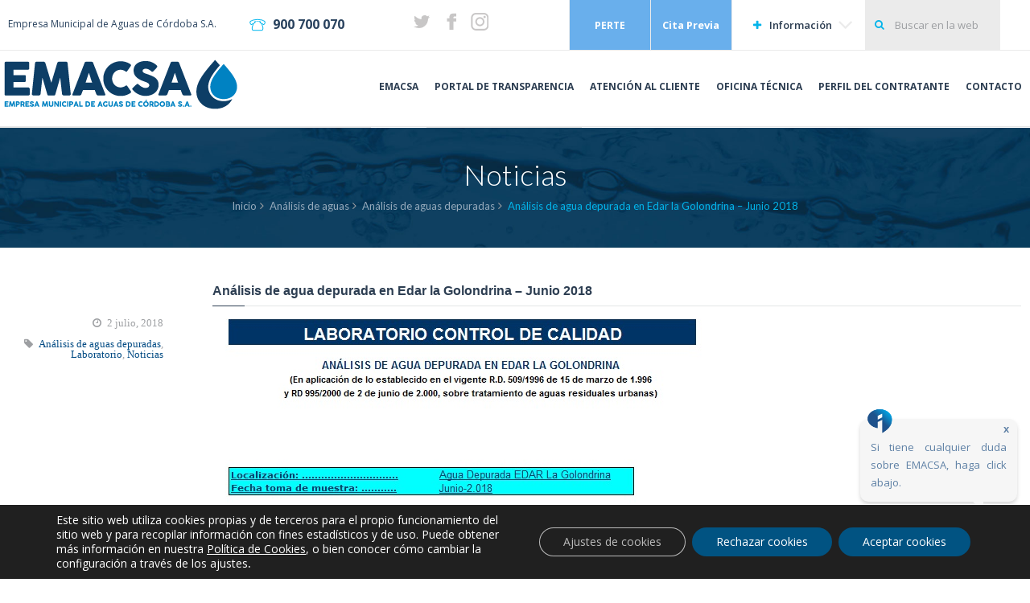

--- FILE ---
content_type: text/html; charset=UTF-8
request_url: https://www.emacsa.es/noticias/analisis-de-agua-depurada-en-edar-la-golondrina-junio-2018/
body_size: 17348
content:

<!DOCTYPE html>
<html lang="es">
<head>
	<meta charset="UTF-8" />
	<meta name="viewport" content="width=device-width, initial-scale=1.0, maximum-scale=1.0, minimum-scale=1.0, user-scalable=0">
	<title>Análisis de agua depurada en Edar la Golondrina &#8211; Junio 2018 | EMACSA</title>
	<link rel="profile" href="http://gmpg.org/xfn/11" />
	<link rel="pingback" href="https://www.emacsa.es/xmlrpc.php" />
			<link rel="shortcut icon" href="https://www.emacsa.es/wp-content/uploads/2014/10/Favicon.png" type="image/x-icon" />
		
     <link href='https://fonts.googleapis.com/css?family=Open+Sans:400,600,800' rel='stylesheet' type='text/css'>
    <link href='https://fonts.googleapis.com/css?family=Roboto+Condensed:300italic,400italic,700italic,400,300,700' rel='stylesheet' type='text/css'>

	<!-- CHATBOT -->
	<link rel="stylesheet" href="https://asistente.emacsa.es/chatbot-emacsa/css/chatbot.css">
	<script src="https://asistente.emacsa.es/chatbot-emacsa/js/chatbot.js"></script>
	<!-- CHATBOT -->
	
      <!-- MEDIA QUERY -->
    <link rel="stylesheet" href="/wp-content/themes/Crystal/custom.css" />
    <link rel="stylesheet" media="(max-width: 1024px)" href="/wp-content/themes/Crystal/tablet.css" />
    <link rel="stylesheet" media="(max-width: 939px)" href="/wp-content/themes/Crystal/mobile.css" />
    <link rel="stylesheet" media="(max-width: 639px)" href="/wp-content/themes/Crystal/mobilemini.css" />
    <!-- fin media query -->

    <script src="/wp-content/themes/Crystal/js/jquery-2.1.1.min.js"></script>


	<meta name='robots' content='max-image-preview:large' />
	<style>img:is([sizes="auto" i], [sizes^="auto," i]) { contain-intrinsic-size: 3000px 1500px }</style>
	<link rel="alternate" type="application/rss+xml" title="EMACSA &raquo; Feed" href="https://www.emacsa.es/feed/" />
<link rel="alternate" type="application/rss+xml" title="EMACSA &raquo; Feed de los comentarios" href="https://www.emacsa.es/comments/feed/" />
<link rel="alternate" type="application/rss+xml" title="EMACSA &raquo; Comentario Análisis de agua depurada en Edar la Golondrina &#8211; Junio 2018 del feed" href="https://www.emacsa.es/noticias/analisis-de-agua-depurada-en-edar-la-golondrina-junio-2018/feed/" />
<script type="text/javascript">
/* <![CDATA[ */
window._wpemojiSettings = {"baseUrl":"https:\/\/s.w.org\/images\/core\/emoji\/15.1.0\/72x72\/","ext":".png","svgUrl":"https:\/\/s.w.org\/images\/core\/emoji\/15.1.0\/svg\/","svgExt":".svg","source":{"concatemoji":"https:\/\/www.emacsa.es\/wp-includes\/js\/wp-emoji-release.min.js?ver=6.8.1"}};
/*! This file is auto-generated */
!function(i,n){var o,s,e;function c(e){try{var t={supportTests:e,timestamp:(new Date).valueOf()};sessionStorage.setItem(o,JSON.stringify(t))}catch(e){}}function p(e,t,n){e.clearRect(0,0,e.canvas.width,e.canvas.height),e.fillText(t,0,0);var t=new Uint32Array(e.getImageData(0,0,e.canvas.width,e.canvas.height).data),r=(e.clearRect(0,0,e.canvas.width,e.canvas.height),e.fillText(n,0,0),new Uint32Array(e.getImageData(0,0,e.canvas.width,e.canvas.height).data));return t.every(function(e,t){return e===r[t]})}function u(e,t,n){switch(t){case"flag":return n(e,"\ud83c\udff3\ufe0f\u200d\u26a7\ufe0f","\ud83c\udff3\ufe0f\u200b\u26a7\ufe0f")?!1:!n(e,"\ud83c\uddfa\ud83c\uddf3","\ud83c\uddfa\u200b\ud83c\uddf3")&&!n(e,"\ud83c\udff4\udb40\udc67\udb40\udc62\udb40\udc65\udb40\udc6e\udb40\udc67\udb40\udc7f","\ud83c\udff4\u200b\udb40\udc67\u200b\udb40\udc62\u200b\udb40\udc65\u200b\udb40\udc6e\u200b\udb40\udc67\u200b\udb40\udc7f");case"emoji":return!n(e,"\ud83d\udc26\u200d\ud83d\udd25","\ud83d\udc26\u200b\ud83d\udd25")}return!1}function f(e,t,n){var r="undefined"!=typeof WorkerGlobalScope&&self instanceof WorkerGlobalScope?new OffscreenCanvas(300,150):i.createElement("canvas"),a=r.getContext("2d",{willReadFrequently:!0}),o=(a.textBaseline="top",a.font="600 32px Arial",{});return e.forEach(function(e){o[e]=t(a,e,n)}),o}function t(e){var t=i.createElement("script");t.src=e,t.defer=!0,i.head.appendChild(t)}"undefined"!=typeof Promise&&(o="wpEmojiSettingsSupports",s=["flag","emoji"],n.supports={everything:!0,everythingExceptFlag:!0},e=new Promise(function(e){i.addEventListener("DOMContentLoaded",e,{once:!0})}),new Promise(function(t){var n=function(){try{var e=JSON.parse(sessionStorage.getItem(o));if("object"==typeof e&&"number"==typeof e.timestamp&&(new Date).valueOf()<e.timestamp+604800&&"object"==typeof e.supportTests)return e.supportTests}catch(e){}return null}();if(!n){if("undefined"!=typeof Worker&&"undefined"!=typeof OffscreenCanvas&&"undefined"!=typeof URL&&URL.createObjectURL&&"undefined"!=typeof Blob)try{var e="postMessage("+f.toString()+"("+[JSON.stringify(s),u.toString(),p.toString()].join(",")+"));",r=new Blob([e],{type:"text/javascript"}),a=new Worker(URL.createObjectURL(r),{name:"wpTestEmojiSupports"});return void(a.onmessage=function(e){c(n=e.data),a.terminate(),t(n)})}catch(e){}c(n=f(s,u,p))}t(n)}).then(function(e){for(var t in e)n.supports[t]=e[t],n.supports.everything=n.supports.everything&&n.supports[t],"flag"!==t&&(n.supports.everythingExceptFlag=n.supports.everythingExceptFlag&&n.supports[t]);n.supports.everythingExceptFlag=n.supports.everythingExceptFlag&&!n.supports.flag,n.DOMReady=!1,n.readyCallback=function(){n.DOMReady=!0}}).then(function(){return e}).then(function(){var e;n.supports.everything||(n.readyCallback(),(e=n.source||{}).concatemoji?t(e.concatemoji):e.wpemoji&&e.twemoji&&(t(e.twemoji),t(e.wpemoji)))}))}((window,document),window._wpemojiSettings);
/* ]]> */
</script>
<link rel='stylesheet' id='wpfb-css' href='//www.emacsa.es/wp-content/plugins/wp-filebase/wp-filebase.css?t=1520245884&#038;ver=3.4.4' type='text/css' media='all' />
<style id='wp-emoji-styles-inline-css' type='text/css'>

	img.wp-smiley, img.emoji {
		display: inline !important;
		border: none !important;
		box-shadow: none !important;
		height: 1em !important;
		width: 1em !important;
		margin: 0 0.07em !important;
		vertical-align: -0.1em !important;
		background: none !important;
		padding: 0 !important;
	}
</style>
<link rel='stylesheet' id='wp-block-library-css' href='https://www.emacsa.es/wp-includes/css/dist/block-library/style.min.css?ver=6.8.1' type='text/css' media='all' />
<style id='classic-theme-styles-inline-css' type='text/css'>
/*! This file is auto-generated */
.wp-block-button__link{color:#fff;background-color:#32373c;border-radius:9999px;box-shadow:none;text-decoration:none;padding:calc(.667em + 2px) calc(1.333em + 2px);font-size:1.125em}.wp-block-file__button{background:#32373c;color:#fff;text-decoration:none}
</style>
<style id='global-styles-inline-css' type='text/css'>
:root{--wp--preset--aspect-ratio--square: 1;--wp--preset--aspect-ratio--4-3: 4/3;--wp--preset--aspect-ratio--3-4: 3/4;--wp--preset--aspect-ratio--3-2: 3/2;--wp--preset--aspect-ratio--2-3: 2/3;--wp--preset--aspect-ratio--16-9: 16/9;--wp--preset--aspect-ratio--9-16: 9/16;--wp--preset--color--black: #000000;--wp--preset--color--cyan-bluish-gray: #abb8c3;--wp--preset--color--white: #ffffff;--wp--preset--color--pale-pink: #f78da7;--wp--preset--color--vivid-red: #cf2e2e;--wp--preset--color--luminous-vivid-orange: #ff6900;--wp--preset--color--luminous-vivid-amber: #fcb900;--wp--preset--color--light-green-cyan: #7bdcb5;--wp--preset--color--vivid-green-cyan: #00d084;--wp--preset--color--pale-cyan-blue: #8ed1fc;--wp--preset--color--vivid-cyan-blue: #0693e3;--wp--preset--color--vivid-purple: #9b51e0;--wp--preset--gradient--vivid-cyan-blue-to-vivid-purple: linear-gradient(135deg,rgba(6,147,227,1) 0%,rgb(155,81,224) 100%);--wp--preset--gradient--light-green-cyan-to-vivid-green-cyan: linear-gradient(135deg,rgb(122,220,180) 0%,rgb(0,208,130) 100%);--wp--preset--gradient--luminous-vivid-amber-to-luminous-vivid-orange: linear-gradient(135deg,rgba(252,185,0,1) 0%,rgba(255,105,0,1) 100%);--wp--preset--gradient--luminous-vivid-orange-to-vivid-red: linear-gradient(135deg,rgba(255,105,0,1) 0%,rgb(207,46,46) 100%);--wp--preset--gradient--very-light-gray-to-cyan-bluish-gray: linear-gradient(135deg,rgb(238,238,238) 0%,rgb(169,184,195) 100%);--wp--preset--gradient--cool-to-warm-spectrum: linear-gradient(135deg,rgb(74,234,220) 0%,rgb(151,120,209) 20%,rgb(207,42,186) 40%,rgb(238,44,130) 60%,rgb(251,105,98) 80%,rgb(254,248,76) 100%);--wp--preset--gradient--blush-light-purple: linear-gradient(135deg,rgb(255,206,236) 0%,rgb(152,150,240) 100%);--wp--preset--gradient--blush-bordeaux: linear-gradient(135deg,rgb(254,205,165) 0%,rgb(254,45,45) 50%,rgb(107,0,62) 100%);--wp--preset--gradient--luminous-dusk: linear-gradient(135deg,rgb(255,203,112) 0%,rgb(199,81,192) 50%,rgb(65,88,208) 100%);--wp--preset--gradient--pale-ocean: linear-gradient(135deg,rgb(255,245,203) 0%,rgb(182,227,212) 50%,rgb(51,167,181) 100%);--wp--preset--gradient--electric-grass: linear-gradient(135deg,rgb(202,248,128) 0%,rgb(113,206,126) 100%);--wp--preset--gradient--midnight: linear-gradient(135deg,rgb(2,3,129) 0%,rgb(40,116,252) 100%);--wp--preset--font-size--small: 13px;--wp--preset--font-size--medium: 20px;--wp--preset--font-size--large: 36px;--wp--preset--font-size--x-large: 42px;--wp--preset--spacing--20: 0.44rem;--wp--preset--spacing--30: 0.67rem;--wp--preset--spacing--40: 1rem;--wp--preset--spacing--50: 1.5rem;--wp--preset--spacing--60: 2.25rem;--wp--preset--spacing--70: 3.38rem;--wp--preset--spacing--80: 5.06rem;--wp--preset--shadow--natural: 6px 6px 9px rgba(0, 0, 0, 0.2);--wp--preset--shadow--deep: 12px 12px 50px rgba(0, 0, 0, 0.4);--wp--preset--shadow--sharp: 6px 6px 0px rgba(0, 0, 0, 0.2);--wp--preset--shadow--outlined: 6px 6px 0px -3px rgba(255, 255, 255, 1), 6px 6px rgba(0, 0, 0, 1);--wp--preset--shadow--crisp: 6px 6px 0px rgba(0, 0, 0, 1);}:where(.is-layout-flex){gap: 0.5em;}:where(.is-layout-grid){gap: 0.5em;}body .is-layout-flex{display: flex;}.is-layout-flex{flex-wrap: wrap;align-items: center;}.is-layout-flex > :is(*, div){margin: 0;}body .is-layout-grid{display: grid;}.is-layout-grid > :is(*, div){margin: 0;}:where(.wp-block-columns.is-layout-flex){gap: 2em;}:where(.wp-block-columns.is-layout-grid){gap: 2em;}:where(.wp-block-post-template.is-layout-flex){gap: 1.25em;}:where(.wp-block-post-template.is-layout-grid){gap: 1.25em;}.has-black-color{color: var(--wp--preset--color--black) !important;}.has-cyan-bluish-gray-color{color: var(--wp--preset--color--cyan-bluish-gray) !important;}.has-white-color{color: var(--wp--preset--color--white) !important;}.has-pale-pink-color{color: var(--wp--preset--color--pale-pink) !important;}.has-vivid-red-color{color: var(--wp--preset--color--vivid-red) !important;}.has-luminous-vivid-orange-color{color: var(--wp--preset--color--luminous-vivid-orange) !important;}.has-luminous-vivid-amber-color{color: var(--wp--preset--color--luminous-vivid-amber) !important;}.has-light-green-cyan-color{color: var(--wp--preset--color--light-green-cyan) !important;}.has-vivid-green-cyan-color{color: var(--wp--preset--color--vivid-green-cyan) !important;}.has-pale-cyan-blue-color{color: var(--wp--preset--color--pale-cyan-blue) !important;}.has-vivid-cyan-blue-color{color: var(--wp--preset--color--vivid-cyan-blue) !important;}.has-vivid-purple-color{color: var(--wp--preset--color--vivid-purple) !important;}.has-black-background-color{background-color: var(--wp--preset--color--black) !important;}.has-cyan-bluish-gray-background-color{background-color: var(--wp--preset--color--cyan-bluish-gray) !important;}.has-white-background-color{background-color: var(--wp--preset--color--white) !important;}.has-pale-pink-background-color{background-color: var(--wp--preset--color--pale-pink) !important;}.has-vivid-red-background-color{background-color: var(--wp--preset--color--vivid-red) !important;}.has-luminous-vivid-orange-background-color{background-color: var(--wp--preset--color--luminous-vivid-orange) !important;}.has-luminous-vivid-amber-background-color{background-color: var(--wp--preset--color--luminous-vivid-amber) !important;}.has-light-green-cyan-background-color{background-color: var(--wp--preset--color--light-green-cyan) !important;}.has-vivid-green-cyan-background-color{background-color: var(--wp--preset--color--vivid-green-cyan) !important;}.has-pale-cyan-blue-background-color{background-color: var(--wp--preset--color--pale-cyan-blue) !important;}.has-vivid-cyan-blue-background-color{background-color: var(--wp--preset--color--vivid-cyan-blue) !important;}.has-vivid-purple-background-color{background-color: var(--wp--preset--color--vivid-purple) !important;}.has-black-border-color{border-color: var(--wp--preset--color--black) !important;}.has-cyan-bluish-gray-border-color{border-color: var(--wp--preset--color--cyan-bluish-gray) !important;}.has-white-border-color{border-color: var(--wp--preset--color--white) !important;}.has-pale-pink-border-color{border-color: var(--wp--preset--color--pale-pink) !important;}.has-vivid-red-border-color{border-color: var(--wp--preset--color--vivid-red) !important;}.has-luminous-vivid-orange-border-color{border-color: var(--wp--preset--color--luminous-vivid-orange) !important;}.has-luminous-vivid-amber-border-color{border-color: var(--wp--preset--color--luminous-vivid-amber) !important;}.has-light-green-cyan-border-color{border-color: var(--wp--preset--color--light-green-cyan) !important;}.has-vivid-green-cyan-border-color{border-color: var(--wp--preset--color--vivid-green-cyan) !important;}.has-pale-cyan-blue-border-color{border-color: var(--wp--preset--color--pale-cyan-blue) !important;}.has-vivid-cyan-blue-border-color{border-color: var(--wp--preset--color--vivid-cyan-blue) !important;}.has-vivid-purple-border-color{border-color: var(--wp--preset--color--vivid-purple) !important;}.has-vivid-cyan-blue-to-vivid-purple-gradient-background{background: var(--wp--preset--gradient--vivid-cyan-blue-to-vivid-purple) !important;}.has-light-green-cyan-to-vivid-green-cyan-gradient-background{background: var(--wp--preset--gradient--light-green-cyan-to-vivid-green-cyan) !important;}.has-luminous-vivid-amber-to-luminous-vivid-orange-gradient-background{background: var(--wp--preset--gradient--luminous-vivid-amber-to-luminous-vivid-orange) !important;}.has-luminous-vivid-orange-to-vivid-red-gradient-background{background: var(--wp--preset--gradient--luminous-vivid-orange-to-vivid-red) !important;}.has-very-light-gray-to-cyan-bluish-gray-gradient-background{background: var(--wp--preset--gradient--very-light-gray-to-cyan-bluish-gray) !important;}.has-cool-to-warm-spectrum-gradient-background{background: var(--wp--preset--gradient--cool-to-warm-spectrum) !important;}.has-blush-light-purple-gradient-background{background: var(--wp--preset--gradient--blush-light-purple) !important;}.has-blush-bordeaux-gradient-background{background: var(--wp--preset--gradient--blush-bordeaux) !important;}.has-luminous-dusk-gradient-background{background: var(--wp--preset--gradient--luminous-dusk) !important;}.has-pale-ocean-gradient-background{background: var(--wp--preset--gradient--pale-ocean) !important;}.has-electric-grass-gradient-background{background: var(--wp--preset--gradient--electric-grass) !important;}.has-midnight-gradient-background{background: var(--wp--preset--gradient--midnight) !important;}.has-small-font-size{font-size: var(--wp--preset--font-size--small) !important;}.has-medium-font-size{font-size: var(--wp--preset--font-size--medium) !important;}.has-large-font-size{font-size: var(--wp--preset--font-size--large) !important;}.has-x-large-font-size{font-size: var(--wp--preset--font-size--x-large) !important;}
:where(.wp-block-post-template.is-layout-flex){gap: 1.25em;}:where(.wp-block-post-template.is-layout-grid){gap: 1.25em;}
:where(.wp-block-columns.is-layout-flex){gap: 2em;}:where(.wp-block-columns.is-layout-grid){gap: 2em;}
:root :where(.wp-block-pullquote){font-size: 1.5em;line-height: 1.6;}
</style>
<link rel='stylesheet' id='contact-form-7-css' href='https://www.emacsa.es/wp-content/plugins/contact-form-7/includes/css/styles.css?ver=6.0.6' type='text/css' media='all' />
<link rel='stylesheet' id='parent-style-css' href='https://www.emacsa.es/wp-content/themes/Crystal/style.css?ver=6.8.1' type='text/css' media='all' />
<link rel='stylesheet' id='child-style-css' href='https://www.emacsa.es/wp-content/themes/Crystal-child/style.css?ver=1.0' type='text/css' media='all' />
<link rel='stylesheet' id='reset-css' href='https://www.emacsa.es/wp-content/themes/Crystal/css/reset.css' type='text/css' media='all' />
<link rel='stylesheet' id='960_16_col-css' href='https://www.emacsa.es/wp-content/themes/Crystal/css/960_16_col.css' type='text/css' media='all' />
<link rel='stylesheet' id='text-css' href='https://www.emacsa.es/wp-content/themes/Crystal/css/text.css' type='text/css' media='all' />
<link rel='stylesheet' id='prettyPhoto-css' href='https://www.emacsa.es/wp-content/themes/Crystal/css/prettyPhoto.css' type='text/css' media='all' />
<link rel='stylesheet' id='font-awesome-css' href='https://www.emacsa.es/wp-content/themes/Crystal/font-awesome/css/font-awesome.min.css' type='text/css' media='all' />
<link rel='stylesheet' id='icomoon-css' href='https://www.emacsa.es/wp-content/themes/Crystal/css/icomoon.css' type='text/css' media='all' />
<link rel='stylesheet' id='shortcodes-css' href='https://www.emacsa.es/wp-content/themes/Crystal/css/shortcodes.css' type='text/css' media='all' />
<link rel='stylesheet' id='main-css' href='https://www.emacsa.es/wp-content/themes/Crystal/css/main.css' type='text/css' media='all' />
<link rel='stylesheet' id='dashicons-css' href='https://www.emacsa.es/wp-includes/css/dashicons.min.css?ver=6.8.1' type='text/css' media='all' />
<link rel='stylesheet' id='wp-pointer-css' href='https://www.emacsa.es/wp-includes/css/wp-pointer.min.css?ver=6.8.1' type='text/css' media='all' />
<link rel='stylesheet' id='widgets-css' href='https://www.emacsa.es/wp-admin/css/widgets.min.css?ver=6.8.1' type='text/css' media='all' />
<link rel='stylesheet' id='responsiveness-css' href='https://www.emacsa.es/wp-content/themes/Crystal/css/media.css' type='text/css' media='all' />
<link rel='stylesheet' id='videojs-styles-css' href='https://www.emacsa.es/wp-content/themes/Crystal/css/video-js.min.css' type='text/css' media='all' />
<link rel='stylesheet' id='c3-css' href='https://www.emacsa.es/wp-content/themes/Crystal/css/c3.css' type='text/css' media='all' />
<link rel='stylesheet' id='animate-css' href='https://www.emacsa.es/wp-content/themes/Crystal/css/animate.css' type='text/css' media='all' />
<link rel='stylesheet' id='style-css' href='https://www.emacsa.es/wp-content/themes/Crystal-child/style.css?ver=6.8.1' type='text/css' media='all' />
<style id='akismet-widget-style-inline-css' type='text/css'>

			.a-stats {
				--akismet-color-mid-green: #357b49;
				--akismet-color-white: #fff;
				--akismet-color-light-grey: #f6f7f7;

				max-width: 350px;
				width: auto;
			}

			.a-stats * {
				all: unset;
				box-sizing: border-box;
			}

			.a-stats strong {
				font-weight: 600;
			}

			.a-stats a.a-stats__link,
			.a-stats a.a-stats__link:visited,
			.a-stats a.a-stats__link:active {
				background: var(--akismet-color-mid-green);
				border: none;
				box-shadow: none;
				border-radius: 8px;
				color: var(--akismet-color-white);
				cursor: pointer;
				display: block;
				font-family: -apple-system, BlinkMacSystemFont, 'Segoe UI', 'Roboto', 'Oxygen-Sans', 'Ubuntu', 'Cantarell', 'Helvetica Neue', sans-serif;
				font-weight: 500;
				padding: 12px;
				text-align: center;
				text-decoration: none;
				transition: all 0.2s ease;
			}

			/* Extra specificity to deal with TwentyTwentyOne focus style */
			.widget .a-stats a.a-stats__link:focus {
				background: var(--akismet-color-mid-green);
				color: var(--akismet-color-white);
				text-decoration: none;
			}

			.a-stats a.a-stats__link:hover {
				filter: brightness(110%);
				box-shadow: 0 4px 12px rgba(0, 0, 0, 0.06), 0 0 2px rgba(0, 0, 0, 0.16);
			}

			.a-stats .count {
				color: var(--akismet-color-white);
				display: block;
				font-size: 1.5em;
				line-height: 1.4;
				padding: 0 13px;
				white-space: nowrap;
			}
		
</style>
<link rel='stylesheet' id='moove_gdpr_frontend-css' href='https://www.emacsa.es/wp-content/plugins/gdpr-cookie-compliance/dist/styles/gdpr-main-nf.css?ver=4.16.1' type='text/css' media='all' />
<style id='moove_gdpr_frontend-inline-css' type='text/css'>
				#moove_gdpr_cookie_modal .moove-gdpr-modal-content .moove-gdpr-tab-main h3.tab-title, 
				#moove_gdpr_cookie_modal .moove-gdpr-modal-content .moove-gdpr-tab-main span.tab-title,
				#moove_gdpr_cookie_modal .moove-gdpr-modal-content .moove-gdpr-modal-left-content #moove-gdpr-menu li a, 
				#moove_gdpr_cookie_modal .moove-gdpr-modal-content .moove-gdpr-modal-left-content #moove-gdpr-menu li button,
				#moove_gdpr_cookie_modal .moove-gdpr-modal-content .moove-gdpr-modal-left-content .moove-gdpr-branding-cnt a,
				#moove_gdpr_cookie_modal .moove-gdpr-modal-content .moove-gdpr-modal-footer-content .moove-gdpr-button-holder a.mgbutton, 
				#moove_gdpr_cookie_modal .moove-gdpr-modal-content .moove-gdpr-modal-footer-content .moove-gdpr-button-holder button.mgbutton,
				#moove_gdpr_cookie_modal .cookie-switch .cookie-slider:after, 
				#moove_gdpr_cookie_modal .cookie-switch .slider:after, 
				#moove_gdpr_cookie_modal .switch .cookie-slider:after, 
				#moove_gdpr_cookie_modal .switch .slider:after,
				#moove_gdpr_cookie_info_bar .moove-gdpr-info-bar-container .moove-gdpr-info-bar-content p, 
				#moove_gdpr_cookie_info_bar .moove-gdpr-info-bar-container .moove-gdpr-info-bar-content p a,
				#moove_gdpr_cookie_info_bar .moove-gdpr-info-bar-container .moove-gdpr-info-bar-content a.mgbutton, 
				#moove_gdpr_cookie_info_bar .moove-gdpr-info-bar-container .moove-gdpr-info-bar-content button.mgbutton,
				#moove_gdpr_cookie_modal .moove-gdpr-modal-content .moove-gdpr-tab-main .moove-gdpr-tab-main-content h1, 
				#moove_gdpr_cookie_modal .moove-gdpr-modal-content .moove-gdpr-tab-main .moove-gdpr-tab-main-content h2, 
				#moove_gdpr_cookie_modal .moove-gdpr-modal-content .moove-gdpr-tab-main .moove-gdpr-tab-main-content h3, 
				#moove_gdpr_cookie_modal .moove-gdpr-modal-content .moove-gdpr-tab-main .moove-gdpr-tab-main-content h4, 
				#moove_gdpr_cookie_modal .moove-gdpr-modal-content .moove-gdpr-tab-main .moove-gdpr-tab-main-content h5, 
				#moove_gdpr_cookie_modal .moove-gdpr-modal-content .moove-gdpr-tab-main .moove-gdpr-tab-main-content h6,
				#moove_gdpr_cookie_modal .moove-gdpr-modal-content.moove_gdpr_modal_theme_v2 .moove-gdpr-modal-title .tab-title,
				#moove_gdpr_cookie_modal .moove-gdpr-modal-content.moove_gdpr_modal_theme_v2 .moove-gdpr-tab-main h3.tab-title, 
				#moove_gdpr_cookie_modal .moove-gdpr-modal-content.moove_gdpr_modal_theme_v2 .moove-gdpr-tab-main span.tab-title,
				#moove_gdpr_cookie_modal .moove-gdpr-modal-content.moove_gdpr_modal_theme_v2 .moove-gdpr-branding-cnt a {
				 	font-weight: inherit				}
			#moove_gdpr_cookie_modal,#moove_gdpr_cookie_info_bar,.gdpr_cookie_settings_shortcode_content{font-family:inherit}#moove_gdpr_save_popup_settings_button{background-color:#373737;color:#fff}#moove_gdpr_save_popup_settings_button:hover{background-color:#000}#moove_gdpr_cookie_info_bar .moove-gdpr-info-bar-container .moove-gdpr-info-bar-content a.mgbutton,#moove_gdpr_cookie_info_bar .moove-gdpr-info-bar-container .moove-gdpr-info-bar-content button.mgbutton{background-color:#015382}#moove_gdpr_cookie_modal .moove-gdpr-modal-content .moove-gdpr-modal-footer-content .moove-gdpr-button-holder a.mgbutton,#moove_gdpr_cookie_modal .moove-gdpr-modal-content .moove-gdpr-modal-footer-content .moove-gdpr-button-holder button.mgbutton,.gdpr_cookie_settings_shortcode_content .gdpr-shr-button.button-green{background-color:#015382;border-color:#015382}#moove_gdpr_cookie_modal .moove-gdpr-modal-content .moove-gdpr-modal-footer-content .moove-gdpr-button-holder a.mgbutton:hover,#moove_gdpr_cookie_modal .moove-gdpr-modal-content .moove-gdpr-modal-footer-content .moove-gdpr-button-holder button.mgbutton:hover,.gdpr_cookie_settings_shortcode_content .gdpr-shr-button.button-green:hover{background-color:#fff;color:#015382}#moove_gdpr_cookie_modal .moove-gdpr-modal-content .moove-gdpr-modal-close i,#moove_gdpr_cookie_modal .moove-gdpr-modal-content .moove-gdpr-modal-close span.gdpr-icon{background-color:#015382;border:1px solid #015382}#moove_gdpr_cookie_info_bar span.change-settings-button.focus-g,#moove_gdpr_cookie_info_bar span.change-settings-button:focus,#moove_gdpr_cookie_info_bar button.change-settings-button.focus-g,#moove_gdpr_cookie_info_bar button.change-settings-button:focus{-webkit-box-shadow:0 0 1px 3px #015382;-moz-box-shadow:0 0 1px 3px #015382;box-shadow:0 0 1px 3px #015382}#moove_gdpr_cookie_modal .moove-gdpr-modal-content .moove-gdpr-modal-close i:hover,#moove_gdpr_cookie_modal .moove-gdpr-modal-content .moove-gdpr-modal-close span.gdpr-icon:hover,#moove_gdpr_cookie_info_bar span[data-href]>u.change-settings-button{color:#015382}#moove_gdpr_cookie_modal .moove-gdpr-modal-content .moove-gdpr-modal-left-content #moove-gdpr-menu li.menu-item-selected a span.gdpr-icon,#moove_gdpr_cookie_modal .moove-gdpr-modal-content .moove-gdpr-modal-left-content #moove-gdpr-menu li.menu-item-selected button span.gdpr-icon{color:inherit}#moove_gdpr_cookie_modal .moove-gdpr-modal-content .moove-gdpr-modal-left-content #moove-gdpr-menu li a span.gdpr-icon,#moove_gdpr_cookie_modal .moove-gdpr-modal-content .moove-gdpr-modal-left-content #moove-gdpr-menu li button span.gdpr-icon{color:inherit}#moove_gdpr_cookie_modal .gdpr-acc-link{line-height:0;font-size:0;color:transparent;position:absolute}#moove_gdpr_cookie_modal .moove-gdpr-modal-content .moove-gdpr-modal-close:hover i,#moove_gdpr_cookie_modal .moove-gdpr-modal-content .moove-gdpr-modal-left-content #moove-gdpr-menu li a,#moove_gdpr_cookie_modal .moove-gdpr-modal-content .moove-gdpr-modal-left-content #moove-gdpr-menu li button,#moove_gdpr_cookie_modal .moove-gdpr-modal-content .moove-gdpr-modal-left-content #moove-gdpr-menu li button i,#moove_gdpr_cookie_modal .moove-gdpr-modal-content .moove-gdpr-modal-left-content #moove-gdpr-menu li a i,#moove_gdpr_cookie_modal .moove-gdpr-modal-content .moove-gdpr-tab-main .moove-gdpr-tab-main-content a:hover,#moove_gdpr_cookie_info_bar.moove-gdpr-dark-scheme .moove-gdpr-info-bar-container .moove-gdpr-info-bar-content a.mgbutton:hover,#moove_gdpr_cookie_info_bar.moove-gdpr-dark-scheme .moove-gdpr-info-bar-container .moove-gdpr-info-bar-content button.mgbutton:hover,#moove_gdpr_cookie_info_bar.moove-gdpr-dark-scheme .moove-gdpr-info-bar-container .moove-gdpr-info-bar-content a:hover,#moove_gdpr_cookie_info_bar.moove-gdpr-dark-scheme .moove-gdpr-info-bar-container .moove-gdpr-info-bar-content button:hover,#moove_gdpr_cookie_info_bar.moove-gdpr-dark-scheme .moove-gdpr-info-bar-container .moove-gdpr-info-bar-content span.change-settings-button:hover,#moove_gdpr_cookie_info_bar.moove-gdpr-dark-scheme .moove-gdpr-info-bar-container .moove-gdpr-info-bar-content button.change-settings-button:hover,#moove_gdpr_cookie_info_bar.moove-gdpr-dark-scheme .moove-gdpr-info-bar-container .moove-gdpr-info-bar-content u.change-settings-button:hover,#moove_gdpr_cookie_info_bar span[data-href]>u.change-settings-button,#moove_gdpr_cookie_info_bar.moove-gdpr-dark-scheme .moove-gdpr-info-bar-container .moove-gdpr-info-bar-content a.mgbutton.focus-g,#moove_gdpr_cookie_info_bar.moove-gdpr-dark-scheme .moove-gdpr-info-bar-container .moove-gdpr-info-bar-content button.mgbutton.focus-g,#moove_gdpr_cookie_info_bar.moove-gdpr-dark-scheme .moove-gdpr-info-bar-container .moove-gdpr-info-bar-content a.focus-g,#moove_gdpr_cookie_info_bar.moove-gdpr-dark-scheme .moove-gdpr-info-bar-container .moove-gdpr-info-bar-content button.focus-g,#moove_gdpr_cookie_info_bar.moove-gdpr-dark-scheme .moove-gdpr-info-bar-container .moove-gdpr-info-bar-content a.mgbutton:focus,#moove_gdpr_cookie_info_bar.moove-gdpr-dark-scheme .moove-gdpr-info-bar-container .moove-gdpr-info-bar-content button.mgbutton:focus,#moove_gdpr_cookie_info_bar.moove-gdpr-dark-scheme .moove-gdpr-info-bar-container .moove-gdpr-info-bar-content a:focus,#moove_gdpr_cookie_info_bar.moove-gdpr-dark-scheme .moove-gdpr-info-bar-container .moove-gdpr-info-bar-content button:focus,#moove_gdpr_cookie_info_bar.moove-gdpr-dark-scheme .moove-gdpr-info-bar-container .moove-gdpr-info-bar-content span.change-settings-button.focus-g,span.change-settings-button:focus,button.change-settings-button.focus-g,button.change-settings-button:focus,#moove_gdpr_cookie_info_bar.moove-gdpr-dark-scheme .moove-gdpr-info-bar-container .moove-gdpr-info-bar-content u.change-settings-button.focus-g,#moove_gdpr_cookie_info_bar.moove-gdpr-dark-scheme .moove-gdpr-info-bar-container .moove-gdpr-info-bar-content u.change-settings-button:focus{color:#015382}#moove_gdpr_cookie_modal .moove-gdpr-branding.focus-g span,#moove_gdpr_cookie_modal .moove-gdpr-modal-content .moove-gdpr-tab-main a.focus-g{color:#015382}#moove_gdpr_cookie_modal.gdpr_lightbox-hide{display:none}
</style>
<script type="text/javascript" src="https://www.emacsa.es/wp-includes/js/jquery/jquery.min.js?ver=3.7.1" id="jquery-core-js"></script>
<script type="text/javascript" src="https://www.emacsa.es/wp-includes/js/jquery/jquery-migrate.min.js?ver=3.4.1" id="jquery-migrate-js"></script>
<script type="text/javascript" src="https://maps.google.com/maps/api/js?sensor=false&amp;ver=6.8.1" id="gmap_loader-js"></script>
<link rel="https://api.w.org/" href="https://www.emacsa.es/wp-json/" /><link rel="alternate" title="JSON" type="application/json" href="https://www.emacsa.es/wp-json/wp/v2/posts/7951" /><link rel="EditURI" type="application/rsd+xml" title="RSD" href="https://www.emacsa.es/xmlrpc.php?rsd" />
<meta name="generator" content="WordPress 6.8.1" />
<link rel="canonical" href="https://www.emacsa.es/noticias/analisis-de-agua-depurada-en-edar-la-golondrina-junio-2018/" />
<link rel='shortlink' href='https://www.emacsa.es/?p=7951' />
<link rel="alternate" title="oEmbed (JSON)" type="application/json+oembed" href="https://www.emacsa.es/wp-json/oembed/1.0/embed?url=https%3A%2F%2Fwww.emacsa.es%2Fnoticias%2Fanalisis-de-agua-depurada-en-edar-la-golondrina-junio-2018%2F" />
<link rel="alternate" title="oEmbed (XML)" type="text/xml+oembed" href="https://www.emacsa.es/wp-json/oembed/1.0/embed?url=https%3A%2F%2Fwww.emacsa.es%2Fnoticias%2Fanalisis-de-agua-depurada-en-edar-la-golondrina-junio-2018%2F&#038;format=xml" />
<link media="screen" type="text/css" rel="stylesheet" href="https://www.emacsa.es/wp-content/plugins/wp-gmappity-easy-google-maps/styles/wpgmappity-post-styles.css" /><!--[if lt IE 9]><script src="https://www.emacsa.es/wp-content/themes/Crystal/js/html5.js"></script><![endif]--><!--[if lt IE 7]><script src="https://www.emacsa.es/wp-content/themes/Crystal/js/icomoon.js"></script><![endif]-->	<script type="text/javascript">
		var ajaxurl = 'https://www.emacsa.es/wp-admin/admin-ajax.php';
	</script>
				<link href="https://fonts.googleapis.com/css?family=Open+Sans:100,200,300,300italic,400italic,600italic,700italic,800italic,400,500,600,700,800,900" rel="stylesheet" type="text/css">
					<link href="https://fonts.googleapis.com/css?family=Lato:100,200,300,300italic,400italic,600italic,700italic,800italic,400,500,600,700,800,900" rel="stylesheet" type="text/css">
			<style type="text/css">
		
		
		
		
		
		
		
		
		
		
		
		
		
		
		
		


	</style>
	<style type="text/css" id="dynamic-styles">
			
	
	
	
	
	
	
	


	
	
	
	
	
	
	
	
	
	
	
	
		</style>
	<script>document.addEventListener("DOMContentLoaded", function () {
  const logos = document.querySelectorAll("#menufooterder img.certis");
  const nuevas = [
    'https://www.emacsa.es/wp-content/uploads/2014/02/Sello-AENOR_seguridad_salud_trabajo_ISO45001_POS.jpg',
    'https://www.emacsa.es/wp-content/uploads/2014/02/SelloAENORISO39001_POS.jpg',
    'https://www.emacsa.es/wp-content/uploads/2014/02/SelloAENORISO14001_POS.jpg',
    'https://www.emacsa.es/wp-content/uploads/2014/02/SelloAENORISO9001_POS.jpg'
  ];

  logos.forEach((img, i) => {
    if (nuevas[i]) {
      img.src = nuevas[i];
      img.style.width = "auto";
      img.style.height = "60px"; // ajusta este valor según necesites
      img.style.objectFit = "contain";
    }
  });
});
</script><meta name="generator" content="Powered by Slider Revolution 6.7.34 - responsive, Mobile-Friendly Slider Plugin for WordPress with comfortable drag and drop interface." />
<script>function setREVStartSize(e){
			//window.requestAnimationFrame(function() {
				window.RSIW = window.RSIW===undefined ? window.innerWidth : window.RSIW;
				window.RSIH = window.RSIH===undefined ? window.innerHeight : window.RSIH;
				try {
					var pw = document.getElementById(e.c).parentNode.offsetWidth,
						newh;
					pw = pw===0 || isNaN(pw) || (e.l=="fullwidth" || e.layout=="fullwidth") ? window.RSIW : pw;
					e.tabw = e.tabw===undefined ? 0 : parseInt(e.tabw);
					e.thumbw = e.thumbw===undefined ? 0 : parseInt(e.thumbw);
					e.tabh = e.tabh===undefined ? 0 : parseInt(e.tabh);
					e.thumbh = e.thumbh===undefined ? 0 : parseInt(e.thumbh);
					e.tabhide = e.tabhide===undefined ? 0 : parseInt(e.tabhide);
					e.thumbhide = e.thumbhide===undefined ? 0 : parseInt(e.thumbhide);
					e.mh = e.mh===undefined || e.mh=="" || e.mh==="auto" ? 0 : parseInt(e.mh,0);
					if(e.layout==="fullscreen" || e.l==="fullscreen")
						newh = Math.max(e.mh,window.RSIH);
					else{
						e.gw = Array.isArray(e.gw) ? e.gw : [e.gw];
						for (var i in e.rl) if (e.gw[i]===undefined || e.gw[i]===0) e.gw[i] = e.gw[i-1];
						e.gh = e.el===undefined || e.el==="" || (Array.isArray(e.el) && e.el.length==0)? e.gh : e.el;
						e.gh = Array.isArray(e.gh) ? e.gh : [e.gh];
						for (var i in e.rl) if (e.gh[i]===undefined || e.gh[i]===0) e.gh[i] = e.gh[i-1];
											
						var nl = new Array(e.rl.length),
							ix = 0,
							sl;
						e.tabw = e.tabhide>=pw ? 0 : e.tabw;
						e.thumbw = e.thumbhide>=pw ? 0 : e.thumbw;
						e.tabh = e.tabhide>=pw ? 0 : e.tabh;
						e.thumbh = e.thumbhide>=pw ? 0 : e.thumbh;
						for (var i in e.rl) nl[i] = e.rl[i]<window.RSIW ? 0 : e.rl[i];
						sl = nl[0];
						for (var i in nl) if (sl>nl[i] && nl[i]>0) { sl = nl[i]; ix=i;}
						var m = pw>(e.gw[ix]+e.tabw+e.thumbw) ? 1 : (pw-(e.tabw+e.thumbw)) / (e.gw[ix]);
						newh =  (e.gh[ix] * m) + (e.tabh + e.thumbh);
					}
					var el = document.getElementById(e.c);
					if (el!==null && el) el.style.height = newh+"px";
					el = document.getElementById(e.c+"_wrapper");
					if (el!==null && el) {
						el.style.height = newh+"px";
						el.style.display = "block";
					}
				} catch(e){
					console.log("Failure at Presize of Slider:" + e)
				}
			//});
		  };</script>
		<style type="text/css" id="wp-custom-css">
			#menu-menu_covid > li > a {
  display: flex;
  align-items: center;
  justify-content: center;
  height: 62px;
  padding: 0 18px;
  box-sizing: border-box;
}
		</style>
		
</head>
<body class="wp-singular post-template-default single single-post postid-7951 single-format-standard wp-theme-Crystal wp-child-theme-Crystal-child w1170 sticky-on-hover no-sidebar">

	<div id='top'></div>
	
		<div class="page-wrapper">
    <section id="preheader" class="">
        <div class="container_16">
            <div class="grid_8 alpha">
                <span class="titulotop">Empresa Municipal de Aguas de C&oacute;rdoba S.A.</span> <span class="telefonotop">900 700 070</span>
                 <div class= "socials-icons"> 
                    <span class="twitter">                    
                        <a target="_blank" href="https://twitter.com/emacsa_es" title="Twitter">
                            <img id="srctwitter" src="/wp-content/themes/Crystal/img/twitter.png" alt="Twitter">
                        </a>
                    </span>
                    <span class="facebook">
                        <a target="_blank" href="https://www.facebook.com/emacsacordoba" title="Facebook">
                            <img id="srcfacebook" src="/wp-content/themes/Crystal/img/facebook.png" alt="Facebook">
                        </a>
                    </span>
                    <span class="instagram">
                        <a target="_blank" href="https://www.instagram.com/emacsa_es/" title="Instagram">
                            <img id="srcinstagram" src="/wp-content/themes/Crystal/img/instagram.png" alt="Instagram">
                        </a>
                    </span>
                </div> 
            </div>
            <div class="grid_8 omega">                
                                    <div id="search-icon">
                        <i class="fa fa-search"></i>
                        <form role="search" method="get" id="searchform" action="#">
                            <input type="text" value="" name="s" placeholder="Buscar en la web" id="s">
                        </form>
                    </div>
                    <div id="search_popup">
                        <div class="container_16 search_content">
                            <a class="search_close">x</a>
                            <h4 class="pull-right">domingo, 18 enero</h4>
                            <h3>Buscar en la web</h3>
                            <div class="clear"></div>
                            <form role="search" method="get" id="search_popup_form" action="https://www.emacsa.es">
                                <input type="text" value="" name="s" placeholder="Escriba aqu&iacute;..." id="s_p">
                            </form>
                            <div class="theme-one-third">
	</div>
<div class="theme-one-third">
	</div>
<div class="theme-one-third theme-column-last">
	</div>                        </div>
                    </div>
                                <div id="masinfoul">
                    <span class="fa fa-plus"><b>Informaci&oacute;n</b></span>
                    <ul>
						<li><a href="/#noticiashome">Noticias</a></li>
						<li><a href="/videoteca">Videoteca</a></li>
						<li><a href="https://www.emacsa.es/50-aniversario-emacsa/">Libro 50 aniversario</a></li>
						<li style="display:none"><a href="https://actividades.emacsa.es">Actividades</a></li>
                        <li><a href="/#informaciontecnica"> Informaci&oacute;n T&eacute;cnica</a></li>
                        <li><a href="/enlaces-de-interes">Enlaces de inter&eacute;s</a></li>
                        <li><a href="/descargas">Descargas</a></li>
                    </ul>
                </div>	
				<div id="enlaceCitaPrevia" >
					<a href="https://portalcliente.emacsa.es:8445/qmaticwebbooking/#/" target="_blank">Cita Previa</a>
                </div>  
                 <div id="masinfoCovid" >
                   
                    <div class="menu-menu_covid-container"><ul id="menu-menu_covid" class="menu"><li id="menu-item-16823" class="menu-item menu-item-type-post_type menu-item-object-page menu-item-16823"><a href="https://www.emacsa.es/perte/">PERTE</a></li>
</ul></div>                    <!--
                         <span class="fa fa-plus"><b>COVID-19</b></span>
                    <ul>
                        <li><a href="/#noticiashome">Noticias</a></li>
                        <li><a href="/videoteca">Videoteca</a></li>
                        <li><a href="/#informaciontecnica"> Informaci&oacute;n T&eacute;cnica</a></li>
                        <li><a href="/enlaces-de-interes">Enlaces de inter&eacute;s</a></li>
                        <li><a href="/descargas">Descargas</a></li>
                    </ul>
                -->
                </div>  
            </div> 

        </div>

    </section>


    <header>
        <div class="container_16">
            <!-- if get option "sticky on hover" echo bellow and add class "sticky-on-hover" to body -->
            <a href="#" class="btn-show-menu"><img src="/wp-content/uploads/2014/10/imggota.png" alt=""/><img src="https://www.emacsa.es/wp-content/themes/Crystal/img/show_menu.png" alt=""/></a>
            <!-- End -->
                                                    <a href='https://www.emacsa.es/' title="EMACSA" rel="home"><img width="300" height="64" src="https://www.emacsa.es/wp-content/uploads/2014/02/logo.png" class="logo" alt="EMACSA" id="logo" decoding="async" /></a>
            <a id="menu-btn" href="#"></a>
                        <ul id="primary-menu" class="menu"><li id="menu-item-2376" class="menu-item menu-item-type-post_type menu-item-object-page menu-item-has-children menu-item-2376"><a href="https://www.emacsa.es/emacsa/">EMACSA</a>
<ul class="sub-menu">
	<li id="menu-item-3000" class="menu-item menu-item-type-post_type menu-item-object-page menu-item-3000"><a href="https://www.emacsa.es/emacsa/informacion-corporativa/">Información corporativa</a>	<li id="menu-item-3001" class="menu-item menu-item-type-post_type menu-item-object-page menu-item-has-children menu-item-3001"><a href="https://www.emacsa.es/emacsa/historia/">Historia</a>
	<ul class="sub-menu">
		<li id="menu-item-9816" class="menu-item menu-item-type-post_type menu-item-object-page menu-item-9816"><a href="https://www.emacsa.es/50-aniversario-emacsa/">50 Aniversario EMACSA</a>	</ul>
	<li id="menu-item-3122" class="menu-item menu-item-type-post_type menu-item-object-page menu-item-has-children menu-item-3122"><a href="https://www.emacsa.es/emacsa/organigrama/">Consejo de Administración</a>
	<ul class="sub-menu">
		<li id="menu-item-12704" class="menu-item menu-item-type-custom menu-item-object-custom menu-item-12704"><a href="https://consejoadministracion.emacsa.es">Portal del Consejo de Administración</a>	</ul>
	<li id="menu-item-16651" class="menu-item menu-item-type-post_type menu-item-object-page menu-item-16651"><a href="https://www.emacsa.es/perte/">#REDES_EMACSA 5.0</a>	<li id="menu-item-9457" class="menu-item menu-item-type-post_type menu-item-object-page menu-item-has-children menu-item-9457"><a href="https://www.emacsa.es/politica-de-sistemas-de-gestion/">Política de Sistemas de Gestión</a>
	<ul class="sub-menu">
		<li id="menu-item-9412" class="menu-item menu-item-type-post_type menu-item-object-page menu-item-9412"><a href="https://www.emacsa.es/certificado-del-sistema-de-gestion-de-la-calidad/">Sistema de Gestión de la Calidad</a>		<li id="menu-item-9433" class="menu-item menu-item-type-post_type menu-item-object-page menu-item-9433"><a href="https://www.emacsa.es/sistema-de-gestion-ambiental/">Sistema de Gestión Ambiental</a>		<li id="menu-item-9445" class="menu-item menu-item-type-post_type menu-item-object-page menu-item-9445"><a href="https://www.emacsa.es/sistema-de-gestion-seguridad-y-salud-en-el-trabajo/">Sistema de Gestión Seguridad y Salud en el Trabajo</a>		<li id="menu-item-11384" class="menu-item menu-item-type-post_type menu-item-object-page menu-item-11384"><a href="https://www.emacsa.es/sistema-de-gestion-de-seguridad-vial/">Sistema de Gestión de Seguridad Vial</a>	</ul>
	<li id="menu-item-15786" class="menu-item menu-item-type-custom menu-item-object-custom menu-item-15786"><a href="https://www.uco.es/catedrasyaulas/catedraemacsa/">Cátedra EMACSA</a>	<li id="menu-item-8038" class="menu-item menu-item-type-post_type menu-item-object-page menu-item-privacy-policy menu-item-8038"><a href="https://www.emacsa.es/politica-de-privacidad-y-tratamiento-de-datos-personales/">Política de privacidad y tratamiento de datos personales</a>	<li id="menu-item-8037" class="menu-item menu-item-type-post_type menu-item-object-page menu-item-8037"><a href="https://www.emacsa.es/politica-de-cookies/">Política de cookies</a>	<li id="menu-item-2375" class="menu-item menu-item-type-post_type menu-item-object-page menu-item-has-children menu-item-2375"><a href="https://www.emacsa.es/calidad-y-medio-ambiente/">Educación y Medio Ambiente</a>
	<ul class="sub-menu">
		<li id="menu-item-2968" class="menu-item menu-item-type-post_type menu-item-object-page menu-item-2968"><a href="https://www.emacsa.es/calidad-y-medio-ambiente/emacsa-y-la-educacion/">Educación</a>		<li id="menu-item-3011" class="menu-item menu-item-type-post_type menu-item-object-page menu-item-3011"><a href="https://www.emacsa.es/calidad-y-medio-ambiente/emacsa-y-la-educacion/consejos-para-el-buen-uso-del-agua/">Consejos para el buen uso del agua</a>		<li id="menu-item-2991" class="menu-item menu-item-type-post_type menu-item-object-page menu-item-2991"><a href="https://www.emacsa.es/calidad-y-medio-ambiente/concienciacion-ambiental/">Concienciación ambiental</a>	</ul>
</ul>
</li>
<li id="menu-item-5478" class="menu-item menu-item-type-post_type menu-item-object-page menu-item-5478"><a href="https://www.emacsa.es/portal-de-transparencia/">PORTAL DE TRANSPARENCIA</a></li>
<li id="menu-item-2374" class="menu-item menu-item-type-post_type menu-item-object-page menu-item-has-children menu-item-2374"><a href="https://www.emacsa.es/atencion-al-cliente/">ATENCIÓN AL CLIENTE</a>
<ul class="sub-menu">
	<li id="menu-item-13349" class="menu-item menu-item-type-post_type menu-item-object-page menu-item-13349"><a href="https://www.emacsa.es/portal-del-cliente/">Portal del cliente</a>	<li id="menu-item-11317" class="menu-item menu-item-type-custom menu-item-object-custom menu-item-11317"><a title="Solicitar cita previa en EMACSA" target="_blank" href="https://portalcliente.emacsa.es:8445">Solicitar cita previa</a>	<li id="menu-item-3153" class="menu-item menu-item-type-post_type menu-item-object-page menu-item-3153"><a href="https://www.emacsa.es/atencion-al-cliente/individualizacion-de-suministros/">Individualización de suministros</a>	<li id="menu-item-3154" class="menu-item menu-item-type-post_type menu-item-object-page menu-item-3154"><a href="https://www.emacsa.es/atencion-al-cliente/tarifas/">Legislación, Reglamentos y Tarifas</a>	<li id="menu-item-4838" class="menu-item menu-item-type-custom menu-item-object-custom menu-item-4838"><a target="_blank" href="https://survey.normapro.es/emacsa/">Cuestionario de satisfacción</a></ul>
</li>
<li id="menu-item-15281" class="menu-item menu-item-type-post_type menu-item-object-page menu-item-has-children menu-item-15281"><a href="https://www.emacsa.es/oficina-tecnica/">OFICINA TÉCNICA</a>
<ul class="sub-menu">
	<li id="menu-item-15282" class="menu-item menu-item-type-custom menu-item-object-custom menu-item-has-children menu-item-15282"><a href="https://portalcliente.emacsa.es/web/oficina-tecnica/servicios">Portal Técnico para solicitud de informes y autorizaciones</a>
	<ul class="sub-menu">
		<li id="menu-item-15283" class="menu-item menu-item-type-custom menu-item-object-custom menu-item-15283"><a href="https://portalcliente.emacsa.es/web/oficina-tecnica/datos-abastecimiento-vertido">Informe de datos de abastecimiento y vertido para nuevas edificaciones e industrias</a>		<li id="menu-item-15284" class="menu-item menu-item-type-custom menu-item-object-custom menu-item-15284"><a href="https://portalcliente.emacsa.es/web/oficina-tecnica/informe-servicios-basicos">Informe para acceso a servicios básicos de abastecimiento y saneamiento de edificaciones irregulares (AFO/Plan Especiales)</a>		<li id="menu-item-15285" class="menu-item menu-item-type-custom menu-item-object-custom menu-item-15285"><a href="https://portalcliente.emacsa.es/web/oficina-tecnica/trabajos-limpieza-desatascos">Autorización para trabajos de limpieza y desatascos</a>		<li id="menu-item-15286" class="menu-item menu-item-type-custom menu-item-object-custom menu-item-15286"><a href="https://portalcliente.emacsa.es/web/oficina-tecnica/trabajos-red-alcantarillado">Autorización de trabajos en la red de alcantarillado</a>		<li id="menu-item-15287" class="menu-item menu-item-type-custom menu-item-object-custom menu-item-15287"><a href="https://portalcliente.emacsa.es/web/oficina-tecnica/conformidad-acometida">Informe de conformidad de acometidas</a>	</ul>
	<li id="menu-item-15288" class="menu-item menu-item-type-post_type menu-item-object-page menu-item-15288"><a href="https://www.emacsa.es/oficina-tecnica/documentacion-tecnica-para-solicitudes/">Documentación técnica para solicitudes</a>	<li id="menu-item-15295" class="menu-item menu-item-type-post_type menu-item-object-page menu-item-15295"><a href="https://www.emacsa.es/oficina-tecnica/normas-tecnicas/">Normas técnicas</a>	<li id="menu-item-15306" class="menu-item menu-item-type-post_type menu-item-object-page menu-item-15306"><a href="https://www.emacsa.es/oficina-tecnica/materiales-autorizados/">Materiales autorizados</a>	<li id="menu-item-15289" class="menu-item menu-item-type-custom menu-item-object-custom menu-item-home menu-item-15289"><a href="https://www.emacsa.es/#informaciontecnica">Información técnica</a>	<li id="menu-item-15512" class="menu-item menu-item-type-custom menu-item-object-custom menu-item-15512"><a href="https://portalcliente.emacsa.es/web/edar/servicios">Solicitudes de descarga de camiones mixtos</a>	<li id="menu-item-15589" class="menu-item menu-item-type-post_type menu-item-object-page menu-item-15589"><a href="https://www.emacsa.es/manual-bim-emacsa/">Manual BIM EMACSA</a></ul>
</li>
<li id="menu-item-2373" class="menu-item menu-item-type-post_type menu-item-object-page menu-item-has-children menu-item-2373"><a href="https://www.emacsa.es/perfil-del-contratante/">PERFIL DEL CONTRATANTE</a>
<ul class="sub-menu">
	<li id="menu-item-8474" class="menu-item menu-item-type-custom menu-item-object-custom menu-item-8474"><a target="_blank" href="https://community.vortal.biz/sts/Login?SkinName=EMACSA">Acceso a la Plataforma de Contratación Electrónica</a>	<li id="menu-item-9872" class="menu-item menu-item-type-custom menu-item-object-custom menu-item-9872"><a target="_blank" href="https://contrataciondelestado.es/wps/poc?uri=deeplink%3AperfilContratante&amp;idBp=%2BvZPMFroVMh7h85%2Fpmmsfw%3D%3D">Acceso a la Plataforma de Contratación del Estado (Licitaciones a partir del 1 de Enero de 2019)</a>	<li id="menu-item-6922" class="menu-item menu-item-type-custom menu-item-object-custom menu-item-6922"><a target="_blank" href="http://perfilcontratante.emacsa.es:8080/perfilcontratante">Licitaciones publicadas hasta el    31-12-2018</a>	<li id="menu-item-9871" class="menu-item menu-item-type-custom menu-item-object-custom menu-item-9871"><a target="_blank" href="https://www.asa-andalucia.es/scp/">Acceso a SCP-ASA</a></ul>
</li>
<li id="menu-item-2372" class="menu-item menu-item-type-post_type menu-item-object-page menu-item-has-children menu-item-2372"><a href="https://www.emacsa.es/contacto/">CONTACTO</a>
<ul class="sub-menu">
	<li id="menu-item-4089" class="menu-item menu-item-type-post_type menu-item-object-page menu-item-4089"><a href="https://www.emacsa.es/contacto/el-granadal/">Centro Operativo El Granadal</a>	<li id="menu-item-4088" class="menu-item menu-item-type-post_type menu-item-object-page menu-item-4088"><a href="https://www.emacsa.es/contacto/la-golondrina/">EDAR La Golondrina</a>	<li id="menu-item-4087" class="menu-item menu-item-type-post_type menu-item-object-page menu-item-4087"><a href="https://www.emacsa.es/contacto/villa-azul/">ETAP Villa Azul</a></ul>
</li>
</ul>        </div>
    </header>
    <section id="header-space"></section>
				<section id="page-header" class="style4 white" >

					<div class="container_16">

													
							
							<h1>Noticias</h1>

							<p></p>

						
						
							<div class="page-path">

							  <div id="crumbs" xmlns:v="http://rdf.data-vocabulary.org/#"><span typeof="v:Breadcrumb"><a rel="v:url" property="v:title" href="https://www.emacsa.es/">Inicio</a></span> <span class="delimiter">|</span> <span typeof="v:Breadcrumb"><a rel="v:url" property="v:title" href="https://www.emacsa.es/category/analisis-de-aguas/">Análisis de aguas</a></span> <span class="delimiter">|</span> <span typeof="v:Breadcrumb"><a rel="v:url" property="v:title" href="https://www.emacsa.es/category/analisis-de-aguas/analisis-de-aguas-depuradas/">Análisis de aguas depuradas</a></span> <span class="delimiter">|</span> <span class="current">Análisis de agua depurada en Edar la Golondrina &#8211; Junio 2018</span></div>
							</div>

						  
					</div>

				</section>

				
	
		  <!--[if lte IE 8]><!-->
  <script type="text/javascript">

	    var tpjquery = jQuery;
		tpjquery('.menu li').mouseenter(function(){

    		tpjquery(this).children('ul').show();
		});
		tpjquery('.menu li').mouseleave(function(){

    		tpjquery(this).children('ul').hide();
		});



	</script>
  <!--<![endif]-->

<section id="main" class="container_16">
		    
	<div id="post-body" class="blog-post ">
		<div id="post-body-padding">
			<div class="post-text-full">
													
<article class="post  center post-7951 type-post status-publish format-standard hentry category-analisis-de-aguas-depuradas category-laboratorio category-noticias"	
			<a href="https://www.emacsa.es/noticias/analisis-de-agua-depurada-en-edar-la-golondrina-junio-2018/" title="Análisis de agua depurada en Edar la Golondrina &#8211; Junio 2018" class="post-image">
					</a>
		
		<div class="theme-one-fifth post-info">
	<span class="fa fa-clock-o">2 julio, 2018</span>
			  <span class="fa fa-tag"><a href="https://www.emacsa.es/category/analisis-de-aguas/analisis-de-aguas-depuradas/" rel="category tag">Análisis de aguas depuradas</a>, <a href="https://www.emacsa.es/category/noticias/laboratorio/" rel="category tag">Laboratorio</a>, <a href="https://www.emacsa.es/category/noticias/" rel="category tag">Noticias</a></span>
	  	<span class="fa fa-comment"></span>
</div>	<div class="theme-four-fifth theme-column-last">
	  <h2 class="title"><a href="https://www.emacsa.es/noticias/analisis-de-agua-depurada-en-edar-la-golondrina-junio-2018/" title="Análisis de agua depurada en Edar la Golondrina &#8211; Junio 2018">Análisis de agua depurada en Edar la Golondrina &#8211; Junio 2018</a></h2>
	  <p><a href="https://www.emacsa.es/wp-content/uploads/2018/07/Analisis-de-agua-depurada-en-Edar-La-Golondrina-0618.jpg"><img fetchpriority="high" decoding="async" class="alignnone size-full wp-image-12439" src="https://www.emacsa.es/wp-content/uploads/2018/07/Analisis-de-agua-depurada-en-Edar-La-Golondrina-0618.jpg" alt="" width="632" height="733" srcset="https://www.emacsa.es/wp-content/uploads/2018/07/Analisis-de-agua-depurada-en-Edar-La-Golondrina-0618.jpg 632w, https://www.emacsa.es/wp-content/uploads/2018/07/Analisis-de-agua-depurada-en-Edar-La-Golondrina-0618-259x300.jpg 259w" sizes="(max-width: 632px) 100vw, 632px" /></a></p>
<div style="clear:both;"></div>	  	  
	    <div class="social-media-profiles">
			<!-- <h6>Share this post</h6> -->
			<h6>Comparte esta Noticia</h6>
			<ul>
				<li><a target="_blank" href="https://www.facebook.com/sharer/sharer.php?u=https%3A%2F%2Fwww.emacsa.es%2Fnoticias%2Fanalisis-de-agua-depurada-en-edar-la-golondrina-junio-2018%2F" onclick="javascript:window.open(this.href,'', 'menubar=no,toolbar=no,resizable=yes,scrollbars=yes,height=600,width=600');return false;"><i class="fa fa-facebook"></i></a></li>
				<li><a target="_blank" class="twitter-share-button" href="https://twitter.com/share?url=https%3A%2F%2Fwww.emacsa.es%2Fnoticias%2Fanalisis-de-agua-depurada-en-edar-la-golondrina-junio-2018%2F&text=An%C3%A1lisis+de+agua+depurada+en+Edar+la+Golondrina+%26%238211%3B+Junio+2018" onclick="javascript:window.open(this.href,'', 'menubar=no,toolbar=no,resizable=yes,scrollbars=yes,height=600,width=600');return false;"><i class="fa fa-twitter"></i></a></li>
				
			</ul>
		</div>
	  
	</div>
	<div class="clear"></div>
</article>
					 
							</div>
		</div>
	</div>
			
</section>


    <footer>
        <a id="informaciontecnica"> </a>
        <div class="container_16" id="pieizq">
            <div id="menuizq" class="grid_6">
		        <div id="imagenemacsa">
                    <a class="" href="https://www.emacsa.es/">
                        <img src="/wp-content/uploads/2014/10/emacsa_negativo.png" alt="logo emacsa" />
                    </a>
		        </div>
                <span class="textcopyfooter">&copy;2026 Empresa Municipal de Aguas de C&oacute;rdoba S.A.</span>
            </div>
            <div id="menufooter" class="grid_10 fright omega">
				<div id="menufooterizq" class="grid_9">
                    <a href="/mapa-web">MAPA WEB &nbsp;</a>
                    <a href="/aviso-legal"> | &nbsp;  AVISO LEGAL &nbsp;</a>
                    <a href="/politica-de-privacidad-y-tratamiento-de-datos-personales/"> | &nbsp;  POLÍTICA DE PRIVACIDAD &nbsp;</a>
				</div>
				<div id="menufooterder" class="grid_7">
                    <img class= "certis" src="/wp-content/themes/Crystal/img/logo-iqnet.png" alt="Iqnet" />
					<img class= "certis" src="/wp-content/themes/Crystal/img/logo-aenor3.png" alt="Aenor Seguridad y Salud Laboral" />
					<img class= "certis" src="/wp-content/themes/Crystal/img/logo-aenor2.png" alt="Aenor Gestión Ambiental" />
					<img class= "certis" src="/wp-content/themes/Crystal/img/logo-aenor1.png" alt="Aenor Empresa Registrada" />
				</div>
            </div>
        </div>
		<script>
window.chatBot = new Chatbot({
API: "https://asistente.emacsa.es/index.php/resolve",
infoText: 'Si tiene cualquier duda sobre EMACSA, haga click abajo.',
landingURL: 'https://asistente.emacsa.es',
SpeechRecognition: false
});
		</script>
    </footer>
    </div>
        <div class="media_for_js"></div>

		<script>
			window.RS_MODULES = window.RS_MODULES || {};
			window.RS_MODULES.modules = window.RS_MODULES.modules || {};
			window.RS_MODULES.waiting = window.RS_MODULES.waiting || [];
			window.RS_MODULES.defered = false;
			window.RS_MODULES.moduleWaiting = window.RS_MODULES.moduleWaiting || {};
			window.RS_MODULES.type = 'compiled';
		</script>
		<script type="speculationrules">
{"prefetch":[{"source":"document","where":{"and":[{"href_matches":"\/*"},{"not":{"href_matches":["\/wp-*.php","\/wp-admin\/*","\/wp-content\/uploads\/*","\/wp-content\/*","\/wp-content\/plugins\/*","\/wp-content\/themes\/Crystal-child\/*","\/wp-content\/themes\/Crystal\/*","\/*\\?(.+)"]}},{"not":{"selector_matches":"a[rel~=\"nofollow\"]"}},{"not":{"selector_matches":".no-prefetch, .no-prefetch a"}}]},"eagerness":"conservative"}]}
</script>

  <!--copyscapeskip-->
  <aside id="moove_gdpr_cookie_info_bar" class="moove-gdpr-info-bar-hidden moove-gdpr-align-center moove-gdpr-dark-scheme gdpr_infobar_postion_bottom" aria-label="Banner de cookies RGPD" style="display: none;">
    <div class="moove-gdpr-info-bar-container">
      <div class="moove-gdpr-info-bar-content">
        
<div class="moove-gdpr-cookie-notice">
  <p>Este sitio web utiliza cookies propias y de terceros para el propio funcionamiento del sitio web y para recopilar información con fines estadísticos y de uso. Puede obtener más información en nuestra <a id="CONSTANT_OPEN_URL" class="cli-plugin-main-link" href="http://www.emacsa.es/politica-de-cookies/" target="_blank" rel="noopener">Política de Cookies</a>, o bien conocer cómo cambiar la configuración a través de los ajustes<b>.</b></p>
</div>
<!--  .moove-gdpr-cookie-notice -->        
<div class="moove-gdpr-button-holder">
		  <button class="mgbutton moove-gdpr-infobar-allow-all gdpr-fbo-2" aria-label="Aceptar cookies" >Aceptar cookies</button>
	  				<button class="mgbutton moove-gdpr-infobar-reject-btn gdpr-fbo-1 "  aria-label="Rechazar cookies">Rechazar cookies</button>
							<button class="mgbutton moove-gdpr-infobar-settings-btn change-settings-button gdpr-fbo-0" aria-haspopup="true" data-href="#moove_gdpr_cookie_modal" aria-label="Ajustes de cookies">Ajustes de cookies</button>
			</div>
<!--  .button-container -->      </div>
      <!-- moove-gdpr-info-bar-content -->
    </div>
    <!-- moove-gdpr-info-bar-container -->
  </aside>
  <!-- #moove_gdpr_cookie_info_bar -->
  <!--/copyscapeskip-->
<link rel='stylesheet' id='rs-plugin-settings-css' href='//www.emacsa.es/wp-content/plugins/revslider/sr6/assets/css/rs6.css?ver=6.7.34' type='text/css' media='all' />
<style id='rs-plugin-settings-inline-css' type='text/css'>
.tp-caption a{color:#ff7302;text-shadow:none;-webkit-transition:all 0.2s ease-out;-moz-transition:all 0.2s ease-out;-o-transition:all 0.2s ease-out;-ms-transition:all 0.2s ease-out}.tp-caption a:hover{color:#ffa902}.largeredbtn{font-family:"Raleway",sans-serif;font-weight:900;font-size:16px;line-height:60px;color:#fff !important;text-decoration:none;padding-left:40px;padding-right:80px;padding-top:22px;padding-bottom:22px;background:rgb(234,91,31); background:-moz-linear-gradient(top,rgba(234,91,31,1) 0%,rgba(227,58,12,1) 100%); background:-webkit-gradient(linear,left top,left bottom,color-stop(0%,rgba(234,91,31,1)),color-stop(100%,rgba(227,58,12,1))); background:-webkit-linear-gradient(top,rgba(234,91,31,1) 0%,rgba(227,58,12,1) 100%); background:-o-linear-gradient(top,rgba(234,91,31,1) 0%,rgba(227,58,12,1) 100%); background:-ms-linear-gradient(top,rgba(234,91,31,1) 0%,rgba(227,58,12,1) 100%); background:linear-gradient(to bottom,rgba(234,91,31,1) 0%,rgba(227,58,12,1) 100%); filter:progid:DXImageTransform.Microsoft.gradient( startColorstr='#ea5b1f',endColorstr='#e33a0c',GradientType=0 )}.largeredbtn:hover{background:rgb(227,58,12); background:-moz-linear-gradient(top,rgba(227,58,12,1) 0%,rgba(234,91,31,1) 100%); background:-webkit-gradient(linear,left top,left bottom,color-stop(0%,rgba(227,58,12,1)),color-stop(100%,rgba(234,91,31,1))); background:-webkit-linear-gradient(top,rgba(227,58,12,1) 0%,rgba(234,91,31,1) 100%); background:-o-linear-gradient(top,rgba(227,58,12,1) 0%,rgba(234,91,31,1) 100%); background:-ms-linear-gradient(top,rgba(227,58,12,1) 0%,rgba(234,91,31,1) 100%); background:linear-gradient(to bottom,rgba(227,58,12,1) 0%,rgba(234,91,31,1) 100%); filter:progid:DXImageTransform.Microsoft.gradient( startColorstr='#e33a0c',endColorstr='#ea5b1f',GradientType=0 )}.fullrounded img{-webkit-border-radius:400px;-moz-border-radius:400px;border-radius:400px}
</style>
<script type="text/javascript" src="https://www.emacsa.es/wp-includes/js/dist/hooks.min.js?ver=4d63a3d491d11ffd8ac6" id="wp-hooks-js"></script>
<script type="text/javascript" src="https://www.emacsa.es/wp-includes/js/dist/i18n.min.js?ver=5e580eb46a90c2b997e6" id="wp-i18n-js"></script>
<script type="text/javascript" id="wp-i18n-js-after">
/* <![CDATA[ */
wp.i18n.setLocaleData( { 'text direction\u0004ltr': [ 'ltr' ] } );
/* ]]> */
</script>
<script type="text/javascript" src="https://www.emacsa.es/wp-content/plugins/contact-form-7/includes/swv/js/index.js?ver=6.0.6" id="swv-js"></script>
<script type="text/javascript" id="contact-form-7-js-before">
/* <![CDATA[ */
var wpcf7 = {
    "api": {
        "root": "https:\/\/www.emacsa.es\/wp-json\/",
        "namespace": "contact-form-7\/v1"
    }
};
/* ]]> */
</script>
<script type="text/javascript" src="https://www.emacsa.es/wp-content/plugins/contact-form-7/includes/js/index.js?ver=6.0.6" id="contact-form-7-js"></script>
<script type="text/javascript" src="//www.emacsa.es/wp-content/plugins/revslider/sr6/assets/js/rbtools.min.js?ver=6.7.29" async id="tp-tools-js"></script>
<script type="text/javascript" src="//www.emacsa.es/wp-content/plugins/revslider/sr6/assets/js/rs6.min.js?ver=6.7.34" async id="revmin-js"></script>
<script type="text/javascript" src="https://www.emacsa.es/wp-content/themes/Crystal/js/main.js" id="main-js"></script>
<script type="text/javascript" src="https://www.emacsa.es/wp-content/themes/Crystal/js/zozo.tabs.min.js" id="zozo-tabs-js"></script>
<script type="text/javascript" src="https://www.emacsa.es/wp-content/themes/Crystal/js/jquery.easing.1.3.js" id="jquery-easing-js"></script>
<script type="text/javascript" src="https://www.emacsa.es/wp-content/themes/Crystal/js/jquery.flexslider-min.js" id="jquery-flexslider-js"></script>
<script type="text/javascript" src="https://www.emacsa.es/wp-content/themes/Crystal/js/jquery.isotope.min.js" id="jquery-isotope-js"></script>
<script type="text/javascript" src="https://www.emacsa.es/wp-content/themes/Crystal/js/smoothscroll.js" id="smoothscroll-js"></script>
<script type="text/javascript" src="https://www.emacsa.es/wp-content/themes/Crystal/js/video.js" id="videojs-js"></script>
<script type="text/javascript" src="https://www.emacsa.es/wp-content/themes/Crystal/js/jquery.prettyPhoto.js" id="jquery-prettyPhoto-js"></script>
<script type="text/javascript" src="https://www.emacsa.es/wp-content/themes/Crystal/js/jquery.nav.js" id="jquery-nav-js"></script>
<script type="text/javascript" src="https://www.emacsa.es/wp-content/themes/Crystal/js/jquery.scrollto.min.js" id="jquery-scrollto-js"></script>
<script type="text/javascript" src="https://www.emacsa.es/wp-content/themes/Crystal/js/heartcode-canvasloader-min-0.9.1.js" id="canvasloader-js"></script>
<script type="text/javascript" id="moove_gdpr_frontend-js-extra">
/* <![CDATA[ */
var moove_frontend_gdpr_scripts = {"ajaxurl":"https:\/\/www.emacsa.es\/wp-admin\/admin-ajax.php","post_id":"7951","plugin_dir":"https:\/\/www.emacsa.es\/wp-content\/plugins\/gdpr-cookie-compliance","show_icons":"all","is_page":"","ajax_cookie_removal":"false","strict_init":"2","enabled_default":{"third_party":0,"advanced":0},"geo_location":"false","force_reload":"false","is_single":"1","hide_save_btn":"false","current_user":"0","cookie_expiration":"365","script_delay":"2000","close_btn_action":"1","close_btn_rdr":"","scripts_defined":"{\"cache\":true,\"header\":\"\",\"body\":\"\",\"footer\":\"\",\"thirdparty\":{\"header\":\"<script data-gdpr async src=\\\"https:\\\/\\\/www.googletagmanager.com\\\/gtag\\\/js?id=G-744WFRTJ10\\\"><\\\/script>\\r\\n<script data-gdpr>\\r\\n  window.dataLayer = window.dataLayer || [];\\r\\n  function gtag(){dataLayer.push(arguments);}\\r\\n  gtag('js', new Date());\\r\\n\\r\\n  gtag('config', 'G-744WFRTJ10');\\r\\n<\\\/script>\",\"body\":\"<script data-gdpr async src=\\\"https:\\\/\\\/www.googletagmanager.com\\\/gtag\\\/js?id=G-744WFRTJ10\\\"><\\\/script>\\r\\n<script data-gdpr>\\r\\n  window.dataLayer = window.dataLayer || [];\\r\\n  function gtag(){dataLayer.push(arguments);}\\r\\n  gtag('js', new Date());\\r\\n\\r\\n  gtag('config', 'G-744WFRTJ10');\\r\\n<\\\/script>\",\"footer\":\"\"},\"advanced\":{\"header\":\"\",\"body\":\"\",\"footer\":\"\"}}","gdpr_scor":"true","wp_lang":"","wp_consent_api":"false"};
/* ]]> */
</script>
<script type="text/javascript" src="https://www.emacsa.es/wp-content/plugins/gdpr-cookie-compliance/dist/scripts/main.js?ver=4.16.1" id="moove_gdpr_frontend-js"></script>
<script type="text/javascript" id="moove_gdpr_frontend-js-after">
/* <![CDATA[ */
var gdpr_consent__strict = "true"
var gdpr_consent__thirdparty = "false"
var gdpr_consent__advanced = "false"
var gdpr_consent__cookies = "strict"
/* ]]> */
</script>
        <script type="text/javascript">
            /* <![CDATA[ */
           document.querySelectorAll("ul.nav-menu").forEach(
               ulist => { 
                    if (ulist.querySelectorAll("li").length == 0) {
                        ulist.style.display = "none";

                                            } 
                }
           );
            /* ]]> */
        </script>
        
  <!--copyscapeskip-->
  <button data-href="#moove_gdpr_cookie_modal" aria-haspopup="true"  id="moove_gdpr_save_popup_settings_button" style='display: none;' class="" aria-label="Cambiar los ajustes de cookies">
    <span class="moove_gdpr_icon">
      <svg viewBox="0 0 512 512" xmlns="http://www.w3.org/2000/svg" style="max-width: 30px; max-height: 30px;">
        <g data-name="1">
          <path d="M293.9,450H233.53a15,15,0,0,1-14.92-13.42l-4.47-42.09a152.77,152.77,0,0,1-18.25-7.56L163,413.53a15,15,0,0,1-20-1.06l-42.69-42.69a15,15,0,0,1-1.06-20l26.61-32.93a152.15,152.15,0,0,1-7.57-18.25L76.13,294.1a15,15,0,0,1-13.42-14.91V218.81A15,15,0,0,1,76.13,203.9l42.09-4.47a152.15,152.15,0,0,1,7.57-18.25L99.18,148.25a15,15,0,0,1,1.06-20l42.69-42.69a15,15,0,0,1,20-1.06l32.93,26.6a152.77,152.77,0,0,1,18.25-7.56l4.47-42.09A15,15,0,0,1,233.53,48H293.9a15,15,0,0,1,14.92,13.42l4.46,42.09a152.91,152.91,0,0,1,18.26,7.56l32.92-26.6a15,15,0,0,1,20,1.06l42.69,42.69a15,15,0,0,1,1.06,20l-26.61,32.93a153.8,153.8,0,0,1,7.57,18.25l42.09,4.47a15,15,0,0,1,13.41,14.91v60.38A15,15,0,0,1,451.3,294.1l-42.09,4.47a153.8,153.8,0,0,1-7.57,18.25l26.61,32.93a15,15,0,0,1-1.06,20L384.5,412.47a15,15,0,0,1-20,1.06l-32.92-26.6a152.91,152.91,0,0,1-18.26,7.56l-4.46,42.09A15,15,0,0,1,293.9,450ZM247,420h33.39l4.09-38.56a15,15,0,0,1,11.06-12.91A123,123,0,0,0,325.7,356a15,15,0,0,1,17,1.31l30.16,24.37,23.61-23.61L372.06,328a15,15,0,0,1-1.31-17,122.63,122.63,0,0,0,12.49-30.14,15,15,0,0,1,12.92-11.06l38.55-4.1V232.31l-38.55-4.1a15,15,0,0,1-12.92-11.06A122.63,122.63,0,0,0,370.75,187a15,15,0,0,1,1.31-17l24.37-30.16-23.61-23.61-30.16,24.37a15,15,0,0,1-17,1.31,123,123,0,0,0-30.14-12.49,15,15,0,0,1-11.06-12.91L280.41,78H247l-4.09,38.56a15,15,0,0,1-11.07,12.91A122.79,122.79,0,0,0,201.73,142a15,15,0,0,1-17-1.31L154.6,116.28,131,139.89l24.38,30.16a15,15,0,0,1,1.3,17,123.41,123.41,0,0,0-12.49,30.14,15,15,0,0,1-12.91,11.06l-38.56,4.1v33.38l38.56,4.1a15,15,0,0,1,12.91,11.06A123.41,123.41,0,0,0,156.67,311a15,15,0,0,1-1.3,17L131,358.11l23.61,23.61,30.17-24.37a15,15,0,0,1,17-1.31,122.79,122.79,0,0,0,30.13,12.49,15,15,0,0,1,11.07,12.91ZM449.71,279.19h0Z" fill="currentColor"/>
          <path d="M263.71,340.36A91.36,91.36,0,1,1,355.08,249,91.46,91.46,0,0,1,263.71,340.36Zm0-152.72A61.36,61.36,0,1,0,325.08,249,61.43,61.43,0,0,0,263.71,187.64Z" fill="currentColor"/>
        </g>
      </svg>
    </span>

    <span class="moove_gdpr_text">Cambiar los ajustes de cookies</span>
  </button>
  <!--/copyscapeskip-->
    
  <!--copyscapeskip-->
  <!-- V1 -->
  <dialog id="moove_gdpr_cookie_modal" class="gdpr_lightbox-hide" aria-modal="true" aria-label="Pantalla de ajustes RGPD">
    <div class="moove-gdpr-modal-content moove-clearfix logo-position-left moove_gdpr_modal_theme_v1">
          
        <button class="moove-gdpr-modal-close" autofocus aria-label="Cerrar los ajustes de cookies RGPD">
          <span class="gdpr-sr-only">Cerrar los ajustes de cookies RGPD</span>
          <span class="gdpr-icon moovegdpr-arrow-close"></span>
        </button>
            <div class="moove-gdpr-modal-left-content">
        
<div class="moove-gdpr-company-logo-holder">
  <img src="https://www.emacsa.es/wp-content/uploads/2014/10/logoemacsa1.png" alt=""   width="201"  height="44"  class="img-responsive" />
</div>
<!--  .moove-gdpr-company-logo-holder -->        <ul id="moove-gdpr-menu">
          
<li class="menu-item-on menu-item-privacy_overview menu-item-selected">
  <button data-href="#privacy_overview" class="moove-gdpr-tab-nav" aria-label="Resumen de privacidad">
    <span class="gdpr-nav-tab-title">Resumen de privacidad</span>
  </button>
</li>

  <li class="menu-item-strict-necessary-cookies menu-item-off">
    <button data-href="#strict-necessary-cookies" class="moove-gdpr-tab-nav" aria-label="Cookies estrictamente necesarias">
      <span class="gdpr-nav-tab-title">Cookies estrictamente necesarias</span>
    </button>
  </li>


  <li class="menu-item-off menu-item-third_party_cookies">
    <button data-href="#third_party_cookies" class="moove-gdpr-tab-nav" aria-label="Cookies de analítica">
      <span class="gdpr-nav-tab-title">Cookies de analítica</span>
    </button>
  </li>


        </ul>
        
<div class="moove-gdpr-branding-cnt">
  </div>
<!--  .moove-gdpr-branding -->      </div>
      <!--  .moove-gdpr-modal-left-content -->
      <div class="moove-gdpr-modal-right-content">
        <div class="moove-gdpr-modal-title">
           
        </div>
        <!-- .moove-gdpr-modal-ritle -->
        <div class="main-modal-content">

          <div class="moove-gdpr-tab-content">
            
<div id="privacy_overview" class="moove-gdpr-tab-main">
      <span class="tab-title">Resumen de privacidad</span>
    <div class="moove-gdpr-tab-main-content">
  	<p>Esta web utiliza cookies para que podamos ofrecerte la mejor experiencia de usuario posible. La información de las cookies se almacena en tu navegador y realiza funciones tales como reconocerte cuando vuelves a nuestra web o ayudar a nuestro equipo a comprender qué secciones de la web encuentras más interesantes y útiles.</p>
<p>Puedes obtener más información a través de nuestra <a href="https://www.emacsa.es/#:~:text=configuraci%C3%B3n%2C%20en%20nuestra-,Pol%C3%ADtica%20de%20Cookies,-.">Política de Cookies</a> y <a href="http://www.emacsa.es/politica-de-privacidad-y-tratamiento-de-datos-personales/">Política de Privacidad</a>.</p>
  	  </div>
  <!--  .moove-gdpr-tab-main-content -->

</div>
<!-- #privacy_overview -->            
  <div id="strict-necessary-cookies" class="moove-gdpr-tab-main" style="display:none">
    <span class="tab-title">Cookies estrictamente necesarias</span>
    <div class="moove-gdpr-tab-main-content">
      <p>Las cookies estrictamente necesarias tiene que activarse siempre para que podamos guardar tus preferencias de ajustes de cookies.</p>
<p>Estas cookies son:</p>
<ul>
<li>Sesión de usuario</li>
<li>Comentarios</li>
<li>Seguridad</li>
<li>Aceptación de cookies</li>
</ul>
      <div class="moove-gdpr-status-bar gdpr-checkbox-disabled checkbox-selected">
        <div class="gdpr-cc-form-wrap">
          <div class="gdpr-cc-form-fieldset">
            <label class="cookie-switch" for="moove_gdpr_strict_cookies">    
              <span class="gdpr-sr-only">Activar o desactivar las cookies</span>        
              <input type="checkbox" aria-label="Cookies estrictamente necesarias" disabled checked="checked"  value="check" name="moove_gdpr_strict_cookies" id="moove_gdpr_strict_cookies">
              <span class="cookie-slider cookie-round gdpr-sr" data-text-enable="Activado" data-text-disabled="Desactivado">
                <span class="gdpr-sr-label">
                  <span class="gdpr-sr-enable">Activado</span>
                  <span class="gdpr-sr-disable">Desactivado</span>
                </span>
              </span>
            </label>
          </div>
          <!-- .gdpr-cc-form-fieldset -->
        </div>
        <!-- .gdpr-cc-form-wrap -->
      </div>
      <!-- .moove-gdpr-status-bar -->
              <div class="moove-gdpr-strict-warning-message" style="margin-top: 10px;">
          <p>Si desactivas esta cookie no podremos guardar tus preferencias. Esto significa que cada vez que visites esta web tendrás que activar o desactivar las cookies de nuevo.</p>
        </div>
        <!--  .moove-gdpr-tab-main-content -->
                                              
    </div>
    <!--  .moove-gdpr-tab-main-content -->
  </div>
  <!-- #strict-necesarry-cookies -->
            
  <div id="third_party_cookies" class="moove-gdpr-tab-main" style="display:none">
    <span class="tab-title">Cookies de analítica</span>
    <div class="moove-gdpr-tab-main-content">
      <p>Esta web utiliza Google Analytics para recopilar información anónima tal como el número de visitantes del sitio, o las páginas más populares.</p>
<p>Dejar esta cookie activa nos permite mejorar nuestra web.</p>
      <div class="moove-gdpr-status-bar">
        <div class="gdpr-cc-form-wrap">
          <div class="gdpr-cc-form-fieldset">
            <label class="cookie-switch" for="moove_gdpr_performance_cookies">    
              <span class="gdpr-sr-only">Activar o desactivar las cookies</span>     
              <input type="checkbox" aria-label="Cookies de analítica" value="check" name="moove_gdpr_performance_cookies" id="moove_gdpr_performance_cookies" >
              <span class="cookie-slider cookie-round gdpr-sr" data-text-enable="Activado" data-text-disabled="Desactivado">
                <span class="gdpr-sr-label">
                  <span class="gdpr-sr-enable">Activado</span>
                  <span class="gdpr-sr-disable">Desactivado</span>
                </span>
              </span>
            </label>
          </div>
          <!-- .gdpr-cc-form-fieldset -->
        </div>
        <!-- .gdpr-cc-form-wrap -->
      </div>
      <!-- .moove-gdpr-status-bar -->
              <div class="moove-gdpr-strict-secondary-warning-message" style="margin-top: 10px; display: none;">
          <p>¡Por favor, activa primero las cookies estrictamente necesarias para que podamos guardar tus preferencias!</p>
        </div>
        <!--  .moove-gdpr-tab-main-content -->
             
    </div>
    <!--  .moove-gdpr-tab-main-content -->
  </div>
  <!-- #third_party_cookies -->
            
            
          </div>
          <!--  .moove-gdpr-tab-content -->
        </div>
        <!--  .main-modal-content -->
        <div class="moove-gdpr-modal-footer-content">
          <div class="moove-gdpr-button-holder">
			  		<button class="mgbutton moove-gdpr-modal-allow-all button-visible" aria-label="Activar todo">Activar todo</button>
		  					<button class="mgbutton moove-gdpr-modal-save-settings button-visible" aria-label="Guardar cambios">Guardar cambios</button>
				</div>
<!--  .moove-gdpr-button-holder -->        </div>
        <!--  .moove-gdpr-modal-footer-content -->
      </div>
      <!--  .moove-gdpr-modal-right-content -->

      <div class="moove-clearfix"></div>

    </div>
    <!--  .moove-gdpr-modal-content -->
  </dialog>
  <!-- #moove_gdpr_cookie_modal -->
  <!--/copyscapeskip-->
</body>
</html>

--- FILE ---
content_type: text/css
request_url: https://asistente.emacsa.es/chatbot-emacsa/css/chatbot.css
body_size: 2294
content:
.chat-box *, .columns *{
    font-family: 'Ubuntu', sans-serif;
}

#chat-container .app{
    font-family: 'Ubuntu', sans-serif;
}

#chat-container img{
	font-size: 12px
}

.fullWindow {
    position: absolute !important;
    top: 0 !important;
    right: 0 !important;
    width: 100% !important;
    height: 100% !important;
}
.fullWindow .chat-messages{
    background: rgba(255,255,255,0.25) !important;
    border: none !important;
}

.fullWindow .chat-header{
    display: none !important;
}

.fullWindow .chat-suggestions{
    background: rgba(255,255,255,0.25) !important;
}

.fullWindow .chat-footer{
    background: rgba(255,255,255,0.25) !important;
    border: none !important;
}

.chat-box {
    width: 22em;
    height: 35em;
    position: fixed;
    bottom: 1.5em;
    right: -30em;
    display: flex;
    flex-direction: column;
    z-index: 999;
    transition: 1s;
}

.chat-box .chat-messages{
    flex: 1;
    background: #F6F6F6;
    padding: 1em;
    overflow-y: auto;
    border: .05em solid #ccc;
}
.chat-box .chat-messages .chat-message{
    display: flex;
    margin-bottom: 1em;
    align-items: center;
}
.chat-box .chat-messages .chat-message.left{
    justify-content: flex-start;
}
.chat-box .chat-messages .chat-message.rigth{
    justify-content: flex-end;
}
.chat-box .chat-messages .chat-message .chat-picture{
    width: 4.5em;
    height: 4.5em;
    border-radius: 100%;
    background: white;
    padding: .25em;
    display: flex;
    justify-content: center;
    align-items: center;
    box-sizing: border-box;
}
.chat-picture i{
    font-size: 3em !important;
    color: white;
}
.chat-box .chat-messages .chat-message .chat-picture.left{
    margin-right: 1em;
}
.chat-box .chat-messages .chat-message .chat-picture.rigth{
    margin-left: 1em;
    background: #17598d;
    border: 4px solid white;
}
.chat-box .chat-messages .chat-message .balloon{
    background: white;
    border-radius: .5em;
    padding: .5em 1em;
    width: 70%;
    box-shadow: 0 3px 5px 0 rgba(0, 0, 0, 0.16);
}
.chat-box .chat-messages .chat-message .balloon .date {
    font-size: .75em;
    text-align: right;
}
.chat-box .chat-suggestions {
    background: #ddd;
    display: flex;
    overflow-x: auto;
}
.chat-box .chat-suggestions .chat-suggestion {
    margin: .5em;
    padding: .5em;
    border-radius: .5em;
    background: white;
    cursor: pointer;
    white-space: nowrap;
}
.chat-box .chat-footer{
    display: flex;
    /* background: #335b8c; */
    /* padding: 1em; */
    background: white;
    padding: 0.1em 0.5em;
    margin: 0;
    /* border: 1px solid #ccc; */
    border-radius: 0px 0px 10px 10px;
    box-shadow: 0 2px 3px 0 rgba(0, 0, 0, 0.16), 0 3px 12px 0 rgba(0, 0, 0, 0.08);
}
.chat-box .chat-footer input{
    flex: 1;
    background: white;
    font-size: 1em;
}
#chat-container input, #chat-container textarea, #chat-container select{
    padding: .5em 1em;
    /* border: .05em solid #335b8c; */
    border: none;
    width: 100%;
    border-radius: 2em;
}
#chat-container input:focus, #chat-container textarea:focus, #chat-container select:focus, #chat-container button:focus{
    outline: none;
}
#chat-container .button-rounded{
    border-radius: 100%;
    font-size: 1.5em;
    width: 2em;
    height: 2em;
    display: flex;
    justify-content: center;
    align-items: center;
    background: white;
    margin-left: .5em;
    border: 0;
    cursor: pointer;
}

#chat-container .button-rounded img{
    width: 80%;
}
#chat-container .button-rounded.active{
    background: lime;
    animation-name: mic;
    animation-duration: 3s;
    animation-iteration-count: 2;
}

@keyframes mic {
    0%, 50%, 100% {
        opacity: 1;
    }
    25%, 75% {
        opacity: 0.5;
    }
}

.chat-header{
    padding: 1em;
    display: flex;
    justify-content: space-between;
    align-items: center;
    background: #17598d;
    border-radius: 10px 10px 0px 0px;
}

.chat-header .rigth{
    display: flex;
    justify-content: space-between;
    align-items: center;
    width: 3.5em;
}

.chat-header .title{
    font-size: 1.25em;
    font-weight: 800;
    color: white;
}
.chat-header .rigth i{
    cursor: pointer;
    color: white;
    font-size: 1.5em;
}
.chat-button{
    border-radius: 100%;
    width: 5em;
    height: 5em;
    cursor: pointer;
    position: fixed;
    bottom: 1.25em;
    right: 1.5em;
    border: .05em solid #ccc;
    z-index: 999;
}
.writting {
    padding: 1em;
    color: white;
}

.dataMessage{
    display: flex;
    align-items: center;
    justify-content: flex-end;
    padding: 0.2em;
    min-height: 1.8em;
}

.playControls{
    margin: 0 0.5em;
    width: 2em;
    cursor: pointer;
    display: flex;
    justify-content: center;
    align-items: center;
}

.playControls img{
    width: 80%;
}

.chat-footer i{
    font-size: 1.2em !important;
    color: #17598d
}

.infoModal{
    width: 15em;
    min-height: 6em;
    background: #F6F6F6;
    position: fixed;
    bottom: 7.4em;
    border-radius: 10px;
    right: 1.25em;
    box-shadow: 0px 3px 5px 0px rgba(0, 0, 0, 0.16);
}

.infoModal img{
    position: absolute;
    top: -1.3em;
    left: 0.5em;
    width: 3em;
    max-height: 3em;
}

.pico{
    position: fixed;
    bottom: 6.4em;
    right: 4.5em;
    width: 0;
    height: 0;
    border-right: 10px solid #F6F6F6;
    border-top: 10px solid #F6F6F6;
    border-left: 10px solid transparent;
    border-bottom: 10px solid transparent;
}

.cross{
    position: absolute;
    right: 0.5em;
    top: 0.5em;
    width: 1em;
    height: 1em;
    cursor: pointer;
    display: flex;
    justify-content: center;
    align-items: center;
    font-family: sans-serif;
    font-weight: bold;
    color: #5e80a5;
}

.textInfo{
    margin: 1.8em 1em 1em 1em;
    color: #5e80a5;
    overflow: hidden;
    text-overflow: ellipsis;
    text-align: justify;
}

#chat-container a {
    background-color: #f8f9fa;
    text-decoration: none;
    display: block;
    padding: 4px 9px;
    font-size: 12px;
    margin: 10px 3px 0px 3px;
    border: 1px solid #3e3e3e1f;
    border-radius: 4px;
    cursor: pointer;
    white-space: normal;
    word-wrap: break-word;
    color: rgb(128, 128, 128);
    text-align: center;
}

::-webkit-scrollbar {
    width: 5px;
    height: 5px;
}

/* Track */
::-webkit-scrollbar-track {
    background: #bbb;
}

.fullWindow ::-webkit-scrollbar-track {
    background: transparent;
}

/* Handle */
::-webkit-scrollbar-thumb {
    background: #17598d;
}

.seeMoreDiv{
    width: 100%;
    display: flex;
    justify-content: flex-end;
    align-items: center;
}

.seeMoreButton{
    margin: 0.5em 0em;
    padding: 0.5em 1em;
    text-align: center;
    background: #ccc;
    border-radius: 0.5em;
    cursor: pointer;
}

.seeMoreButton:hover{
    background: black;
    color: white;
}

#chat-container iframe{
    width: 100%;
}

.chat-box .chat-messages .chat-message .balloon img{
    width: 100%;
    max-width: 30em;
}

.chat-box .chat-messages .chat-message .balloon .text{
    text-align: justify;
    padding: 0.2em 0;
	color: #1f1f1f;
}

.chat-box .chat-messages .chat-message .balloon .text img{
    border-radius: 1em;
    box-shadow: 0 0 1em #ccc;
}

.crossHeader{
    color: white;
    font-size: 1.5em !important;
}

--- FILE ---
content_type: text/css
request_url: https://www.emacsa.es/wp-content/themes/Crystal/style.css?ver=6.8.1
body_size: 208
content:
/*

Theme Name: Crystal Wordpress Theme
Theme URI: http://themeforest.net/user/WowoThemes
Author URI:http://themeforest.net/user/WoWoThemes
Description: Clean Corporate Theme
Author: Wowo Team
Version: 1.1
License: GNU General Public License v2.0
License URI: http://www.gnu.org/licenses/gpl-2.0.html

*/


--- FILE ---
content_type: application/x-javascript
request_url: https://asistente.emacsa.es/chatbot-emacsa/js/chatbot.js
body_size: 105242
content:
//var script = document.createElement('script');
//script.src = 'https://ajax.googleapis.com/ajax/libs/jquery/3.5.1/jquery.min.js';
//script.type = 'text/javascript';
//document.getElementsByTagName('head')[0].appendChild(script);
var link = document.createElement('link');
link.href = 'https://cdnjs.cloudflare.com/ajax/libs/font-awesome/4.7.0/css/font-awesome.min.css';
link.rel = 'stylesheet';
document.getElementsByTagName('head')[0].appendChild(link);

function Chatbot(options) {

    this.API;
    this.chatbotName = "Asistente EMACSA";
    this.infoText;
    this.images = {
        stop:"[data-uri]",
        play: "[data-uri]",
        chatButton: "[data-uri]",
        loadingGif: "[data-uri]",
        info: "[data-uri]",
        imgEmacsa: "[data-uri]"
    }
    this.fullWindow;
    this.chatContainerId;
    this.SpeechRecognition;
    this.SpeechGrammarList;
    this.SpeechRecognitionEvent;
    this.recognition;
    this.speechRecognitionList;
    this.intents = [];
    this.lastMessageSent;
    this.session;
    this.landingURL;

    this.generateSessionId = function(length){
        for(var possible="ABCDEFGHIJKLMNOPQRSTUVWXYZabcdefghijklmnopqrstuvwxyz0123456789",text="",i=0;i<length;i++){
            text+=possible.charAt(Math.floor(Math.random()*possible.length))
        }
        return text
    }

    this.session = this.generateSessionId(25);

    if (options) {
        this.API = options.API;
        this.infoText = options.infoText;
        this.fullWindow = options.fullWindow || false;
        if (options.landingURL) this.landingURL = options.landingURL;
        if (options.chatContainerId) this.chatContainerId = options.chatContainerId;
        if (options.intents) this.intents = options.intents;
        if (options.chatbotName) this.chatbotName = options.chatbotName;
    }

    $(window).ready(function() {
        this.initSpeechRecognition();
        this.createDomElements();
    }.bind(this));   

    this.initSpeechRecognition = function () {
        try {
            var SpeechRecognition = false;//SpeechRecognition || webkitSpeechRecognition || false;
            var SpeechGrammarList = false;//SpeechGrammarList || webkitSpeechGrammarList || false;
            var SpeechRecognitionEvent = false;//SpeechRecognitionEvent || webkitSpeechRecognitionEvent || false;
        } catch (e) {
            this.SpeechRecognition = false;
            return;
        }

        if (!SpeechRecognition) return;
        if (!SpeechGrammarList) return;
        if (!SpeechRecognitionEvent) return;

        this.SpeechRecognition = SpeechRecognition;
        this.SpeechGrammarList = SpeechGrammarList;
        this.SpeechRecognitionEvent = SpeechRecognitionEvent;
        this.recognition = new this.SpeechRecognition();
        this.speechRecognitionList = new this.SpeechGrammarList();
        this.recognition.lang = 'es-ES';

        try {
            navigator.permissions.query({ name: 'microphone' }).then(function (permission) {
                if (permission.state == 'granted') {
                    setTimeout(function () { if (this.recognition) this.recognition.stop(); }.bind(this), 1000);
                }
                permission.onchange = function() {
                }
            });
        } catch (e) {
            this.SpeechRecognition = false;
            return;
        }

        this.recognition.start();
       
        this.recognition.onerror = function (e) {
            this.SpeechRecognition = false;
            document.getElementById("mic-button").remove();
        }.bind(this);

    }

    this.createDomElements = function () {
        var chatContainer = document.createElement("div");
        chatContainer.id = "chat-container";
        if (this.chatContainerId) {
            document.getElementById(this.chatContainerId).appendChild(chatContainer);
        } else {
            document.body.appendChild(chatContainer);
        }
        // infoModal
        var infoModal = document.createElement("div");
        infoModal.classList.add("infoModal");
        chatContainer.appendChild(infoModal);
        // imgInfo
        var imgInfo = document.createElement("img");
        imgInfo.src = this.images.info;
        infoModal.appendChild(imgInfo);
        // cross
        var cross = document.createElement("div");
        cross.classList.add("cross");
        cross.innerHTML = "x";
        infoModal.appendChild(cross);
        // TextInfo
        var TextInfo = document.createElement("div");
        TextInfo.classList.add("textInfo");
        TextInfo.innerHTML = this.infoText;
        infoModal.appendChild(TextInfo);
        // Pico
        var pico = document.createElement("div");
        pico.classList.add("pico");
        infoModal.appendChild(pico);
        // chat-button
        var chatButton = document.createElement("img");
        chatButton.src = this.images.chatButton;
        chatButton.classList.add("chat-button");
        chatContainer.appendChild(chatButton);
        // chat-box
        var chatBox = document.createElement("div");
        chatBox.classList.add("chat-box");
        // chatBox.style.display = "none";
        if (this.fullWindow) chatBox.classList.add("fullWindow");
        chatContainer.appendChild(chatBox);
        // chat-header
        var chatHeader = document.createElement("div");
        chatHeader.classList.add("chat-header");
        chatBox.appendChild(chatHeader);
        // chat-header-left
        var chatHeaderLeft = document.createElement("div");
        chatHeaderLeft.classList.add("left");
        chatHeader.appendChild(chatHeaderLeft);
        // chat-header-center
        var chatHeaderCenter = document.createElement("div");
        chatHeaderCenter.classList.add("center");
        chatHeader.appendChild(chatHeaderCenter);
        // chat-header-rigth
        var chatHeaderRigth = document.createElement("div");
        chatHeaderRigth.classList.add("rigth");
        chatHeader.appendChild(chatHeaderRigth);
        //External icon
        var externalLinkIco = document.createElement("i");
        externalLinkIco.classList.add("fa");
        externalLinkIco.classList.add("fa-external-link");
        externalLinkIco.style.marginTop = "0.15em";
        externalLinkIco.classList.add("crossHeader");
        chatHeaderRigth.appendChild(externalLinkIco);
        //Cross header
        var crossChat = document.createElement("i");
        crossChat.classList.add("fa");
        crossChat.classList.add("fa-times");
        crossChat.classList.add("crossHeader");
        chatHeaderRigth.appendChild(crossChat);
        // chat-header-left-title
        var chatHeaderLeftTitle = document.createElement("div");
        chatHeaderLeftTitle.classList.add("title");
        chatHeaderLeftTitle.innerHTML = this.chatbotName;
        chatHeaderLeft.appendChild(chatHeaderLeftTitle);
        // chat-messages
        var chatMessages = document.createElement("div");
        chatMessages.id = "chat-messages";
        chatMessages.classList.add("chat-messages");
        chatBox.appendChild(chatMessages);
        // chat-suggestions
        var chatSuggestions = document.createElement("div");
        chatSuggestions.id = "chat-suggestions";
        chatSuggestions.classList.add("chat-suggestions");
        chatBox.appendChild(chatSuggestions);
        // chat-footer
        var chatFooter = document.createElement("form");
        chatFooter.classList.add("chat-footer");
        chatBox.appendChild(chatFooter);
        // input_message
        var inputMessage = document.createElement("input");
        inputMessage.id = "input_message";
        inputMessage.placeholder = "Escribe tu pregunta..."
        inputMessage.setAttribute("autocomplete", "off");
        chatFooter.appendChild(inputMessage);
        // sendButton
        var sendButton = document.createElement("button");
        sendButton.classList.add("button-rounded");
        sendButton.type = "submit";
        chatFooter.appendChild(sendButton);
        // Send-img
        // var sendImg = document.createElement("img");
        // sendImg.src = this.images.send;
        var sendImg = document.createElement('i');
        sendImg.classList.add('fa');
        sendImg.classList.add('fa-paper-plane');
        sendImg.style.marginRight = "0.15em";
        sendButton.appendChild(sendImg);

        if (this.SpeechRecognition) {
            // micButton
            var micButton = document.createElement("button");
            micButton.classList.add("button-rounded");
            micButton.id = "mic-button"
            micButton.type = "button";
            chatFooter.appendChild(micButton);
            // Mic-img
            // var micImg = document.createElement("img");
            // micImg.src = this.images.microfono;
            var micImg = document.createElement('i');
            micImg.classList.add('fa');
            micImg.classList.add('fa-microphone');
            micButton.appendChild(micImg);
        }

        // listeners
        chatButton.onclick = function () {
            infoModal.style.display = "none";
            this.fadeFunction(1,0);
            setTimeout(function(){
                chatBox.style.right = "1.5em";
            },100);
            this.sendMessage("welcomeEmacsa");
        }.bind(this);

        crossChat.onclick = function(){
            chatBox.style.right = "-30em";
            setTimeout(function(){
                this.fadeFunction(0, 1);
            }.bind(this),500);
            chatMessages.innerHTML = "";
        }.bind(this);

        externalLinkIco.onclick = function(){
            var win = window.open(this.landingURL, '_blank');
            win.focus();
        }.bind(this);

        this.fadeFunction = function(opacity, way) {
            if(way == 1){
                if (opacity<1) {
                    opacity += .05;
                    setTimeout(function(){
                        this.fadeFunction(opacity, 1)
                    }.bind(this),60);
                }
                chatButton.style.opacity = opacity;
            } else {
                if (opacity>0) {
                    opacity -= .1;
                    setTimeout(function(){
                        this.fadeFunction(opacity, 0)
                    }.bind(this),60);
                }
                chatButton.style.opacity = opacity;
            }
        }

        if (this.fullWindow) {
            chatButton.style.display = "none";
            infoModal.style.display = "none";
            var chatOpened = chatBox.style.display == "flex";
            chatBox.style.display = chatOpened ? "none" : "flex";
            chatOpened = !chatOpened;
            if (chatOpened) {
                this.sendMessage("welcomeEmacsa");
            } else {
                chatMessages.innerHTML = "";
            }
        }

        sendButton.onclick = function (evt) {
            evt.preventDefault();
            if (inputMessage.value == "") return;
            var message = {
                from: 1,
                text: inputMessage.value,
                date: new Date().toLocaleTimeString("es-ES")
            };
            inputMessage.value = "";
            this.appendMessage(message);
            this.sendMessage(message.text);
        }.bind(this);

        if (this.SpeechRecognition) {
            micButton.onclick = function () {

                document.getElementById("mic-button").classList.add("active");

                this.recognition.start();

                this.recognition.onresult = function (event) {

                    var mes = event.results[0][0].transcript;
                    var message = {
                        from: 1,
                        text: mes,
                        date: new Date().toLocaleTimeString("es-ES")
                    };
                    this.appendMessage(message);
                    this.sendMessage(message.text);
                }.bind(this);

                this.recognition.onspeechend = function (evt) {

                    this.recognition.stop();
                    document.getElementById("mic-button").classList.remove("active");

                }.bind(this);

                this.recognition.onerror = function (event) {
                    document.getElementById("mic-button").classList.remove("active");
                    document.getElementById("mic-button").remove();
                }.bind(this);

            }.bind(this);

        }

        cross.onclick = function () {
            infoModal.style.display = "none";
        }.bind(this);
    }

    this.shuffle = function (a) {
        var j, x, i;
        for (i = a.length - 1; i > 0; i--) {
            j = Math.floor(Math.random() * (i + 1));
            x = a[i];
            a[i] = a[j];
            a[j] = x;
        }
        return a;
    }

    this.getRandomIntents = function (rel, neededElements) {
        var result = [];
        let suffle = this.shuffle(this.intents);
        for (let i = 0; i < suffle.length; i++) {
            let intent = suffle[i];
            if (intent.intent.split(".")[0] != rel.split(".")[0]) continue;
            if (intent.text == this.lastMessageSent) continue;
            result.push(intent.text);
            if (result.length == 2) break;
        }
        if (result.length < neededElements) {
            for (let i = 0; i < suffle.length; i++) {
                let intent = suffle[i];
                if (intent.text == this.lastMessageSent) continue;
                if (result.indexOf(intent.text) > -1) continue;
                result.push(intent.text);
                if (result.length == neededElements) break;
            }
        }
        return result;
    }

    this.setSuggestions = function (rel, neededElements) {
        var chatSuggestions = document.getElementById("chat-suggestions");
        chatSuggestions.innerHTML = "";
        var intents = this.getRandomIntents(rel, neededElements);
        for (let i = 0; i < intents.length; i++) {
            let intent = intents[i];
            var chatSuggestion = document.createElement("div");
            chatSuggestion.classList.add("chat-suggestion");
            chatSuggestion.innerHTML = intent;
            chatSuggestion.onclick = function (evt) {
                var message = {
                    from: 1,
                    text: evt.srcElement.innerText,
                    date: new Date().toLocaleTimeString("es-ES")
                };
                this.appendMessage(message);
                this.sendMessage(message.text);
            }.bind(this);
            chatSuggestions.appendChild(chatSuggestion);
        }
    }

    this.sendMessage = function (message, draw) {
        this.lastMessageSent = message;
        if (draw) {
            this.appendMessage({
                from: 1,
                text: message,
                date: new Date().toLocaleTimeString("es-ES")
            });
        }
        var body = {
            session: this.session,
            text: message
        };
        this.apiCall(body, function (json) {
            if (json.text) {
                var message = {
                    from: 2,
                    text: json.text,
                    date: new Date().toLocaleTimeString("es-ES")
                };
                this.setSuggestions(json.intent, 5);
                this.appendMessage(message);
            } else if (Array.isArray(json)) {
                for (let i = 0; i < json.length; i++) {
                    var msg = json[i];
                    var message = {
                        from: 2,
                        text: msg,
                        date: new Date().toLocaleTimeString("es-ES")
                    };
                    this.appendMessage(message);
                }
            }
        }.bind(this));
    }

    this.appendMessage = function (message) {
        message.text = message.text.replace("null", "");
        message.text = message.text.replace("undefined", "");
        var chatMessages = document.getElementById("chat-messages");
        // chat-message
        var chatMessage = document.createElement("div");
        chatMessage.classList.add("chat-message");
        chatMessages.appendChild(chatMessage);
        if (message.from == 2) {
            //chat-picture left
            var imageLeft = document.createElement("img");
            imageLeft.src = this.images.imgEmacsa;
            imageLeft.classList.add("chat-picture");
            imageLeft.classList.add("left");
            chatMessage.appendChild(imageLeft);
        }
        //balloon
        var balloon = document.createElement("div");
        balloon.classList.add("balloon");
        chatMessage.appendChild(balloon);
        // text
        var text = document.createElement("div");
        text.classList.add("text");
        text.innerHTML = this.parseMessage(message.text);
        balloon.appendChild(text);
        // dataMessage
        var dataMessage = document.createElement("div");
        dataMessage.classList.add("dataMessage");
        balloon.appendChild(dataMessage);
        //PlayDiv
        if (message.from == 2) {
            try{
                message.text = jQuery(message.text).text();
            } catch(e){
                
            }
            if ('speechSynthesis' in window) {
                var playDiv = document.createElement("div");
                playDiv.classList.add("playControls");
                playDiv.setAttribute("textToPlay", this.getTextToPlay(message.text));
                dataMessage.appendChild(playDiv);
                //img play
                // var imgPlay = document.createElement("img");
                // imgPlay.src = this.images.play;
                var imgPlay = document.createElement('i');
                imgPlay.classList.add('fa');
                imgPlay.classList.add('fa-play');
                playDiv.appendChild(imgPlay);
                var stopDiv = document.createElement("div");
                stopDiv.classList.add("playControls");
                //img 
                // var imgStop = document.createElement("img");
                // imgStop.src = this.images.stop;
                var imgStop = document.createElement('i');
                imgStop.classList.add('fa');
                imgStop.classList.add('fa-stop');
                stopDiv.appendChild(imgStop);
                playDiv.onclick = function () {
                    dataMessage.insertBefore(stopDiv, dataMessage.children[0]);
                    dataMessage.removeChild(playDiv);
                    var msg = new SpeechSynthesisUtterance(playDiv.getAttribute('textToPlay'));
                    msg.lang = "es-ES";
                    window.speechSynthesis.speak(msg);
                    msg.onend = function () {
                        dataMessage.insertBefore(playDiv, dataMessage.children[0]);
                        dataMessage.removeChild(stopDiv);
                    }
                }

                stopDiv.onclick = function () {
                    window.speechSynthesis.cancel();     
                    dataMessage.insertBefore(playDiv, dataMessage.children[0]);
                    dataMessage.removeChild(stopDiv);
                }
            } 
        }
        //date
        var date = document.createElement("div");
        date.classList.add("date");
        date.innerHTML = message.date;
        dataMessage.appendChild(date);
        if (message.from == 1) {
            chatMessage.style.justifyContent = "flex-end";
            //chat-picture rigth
            var imageRigth = document.createElement("div");
            var icon =document.createElement('i');
            icon.classList.add('fa');
            icon.classList.add('fa-user');
            imageRigth.appendChild(icon);
            // imageRigth.src = this.images.user;
            imageRigth.classList.add("chat-picture");
            imageRigth.classList.add("rigth");
            chatMessage.appendChild(imageRigth);
        }
        setTimeout(function () {
            chatMessages.scrollTop = chatMessages.scrollHeight;
        }, 200);
    }

    this.parseMessage = function (message) {
        if (message.indexOf('iframe') == -1) return this.urlify(message.replace(/\n/ig, "<br/>"));
        return message;
    }

    this.getTextToPlay = function (text) {
        var urlRegex = /(https?:\/\/[^\s]+|)/g;
        return text.replace(urlRegex, function (url) {
            return "";
        });
    }

    this.urlify = function (text) {
        var urlRegex = /(https?:\/\/[^\s]+)/g;
        result = '';
        return text.replace(urlRegex, function (url) {
            if(url.indexOf('</p>') != -1){
                urls = url.split('.</p>');
                for(let i = 0; i < urls.length; i++){
                    var url = urls[i];
                    if (url.search("jpg") != -1 || url.search("png") != -1){
                        result += '<img src="' + url + '" />';
                    } else{
                        var urlText = url.replace("http://", "");
                        if (urlText == url) {
                            urlText = url.replace("https://", "");
                            urlText = urlText.split("/")[0];
                        } else {
                            if(urlText.indexOf('/') != -1) urlText = urlText.substring(0, urlText.indexOf('/'))
                        }
                        result += '<a target="_blank" href="' + url + '">Ir a ' + urlText + '</a>';
                    }
                    result += '<br>';
                }
                return result;
            } else{
                if (url.search("jpg") != -1 || url.search("png") != -1) return '<img src="' + url + '" />';
                var urlText = url.replace("http://", "");
                if (urlText == url) {
                    urlText = url.replace("https://", "");
                    urlText = urlText.split("/")[0];
                } else {
                    urlText = urlText.substring(0, urlText.indexOf('/'))
                }
                return '<a target="_blank" href="' + url + '">Ir a ' + urlText + '</a>';
            }
        });
    }

    this.isJson = function (str) {
        try {
            JSON.parse(str);
        } catch (e) {
            return false;
        }
        return true;
    }

    this.apiCall = function (body, callback) {
        var chatMessages = document.getElementById("chat-messages");
        //Writting
        var escribiendo = document.createElement("div");
        escribiendo.classList.add("writting");
        chatMessages.appendChild(escribiendo);
        //Img writting
        var imgEscribiendo = document.createElement("img");
        imgEscribiendo.src = this.images.loadingGif;
        escribiendo.appendChild(imgEscribiendo);

        var settings = {
            "url": this.API,
            "method": "POST",
            "timeout": 10000,
            "headers": {
                "Content-Type": "application/json"
            },
            "data": JSON.stringify(body),
        };

        $.ajax(settings).done(function (response) {
            chatMessages.removeChild(escribiendo);
            callback(response);
        }).fail(function () {
            chatMessages.removeChild(escribiendo);
            callback({ text: "Lo siento pero actualmente no puedo responderte a eso", intent: "input.unknown" });
        });
        chatMessages.scrollTop = chatMessages.scrollHeight;
    }

    this.showError = function (message) {
        alert(message);
    }
}